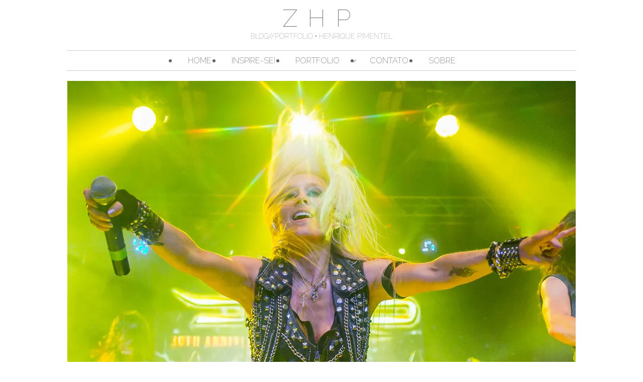

--- FILE ---
content_type: text/html; charset=UTF-8
request_url: https://www.zhp.com.br/portfolio/doro-pesch/
body_size: 17430
content:
<!doctype html>
<html dir="ltr"  xmlns:fb="https://www.facebook.com/2008/fbml"  xmlns:og="http://ogp.me/ns#" lang="pt-BR">
<head>
	<meta charset="UTF-8">
	<meta name="viewport" content="width=device-width, initial-scale=1">
	<link rel="profile" href="https://gmpg.org/xfn/11">
    <link href="https://cdn.skypack.dev/sanitize.css" rel="stylesheet" />
    <link rel="preconnect" href="https://fonts.googleapis.com">
    <link rel="preconnect" href="https://fonts.gstatic.com" crossorigin>
    <link href="https://fonts.googleapis.com/css2?family=Noto+Sans:ital,wght@0,400;0,700;1,400;1,700&family=Raleway:wght@100;200;900&display=swap" rel="stylesheet">
    <link rel="stylesheet" href="https://cdnjs.cloudflare.com/ajax/libs/font-awesome/4.7.0/css/font-awesome.min.css" integrity="sha512-SfTiTlX6kk+qitfevl/7LibUOeJWlt9rbyDn92a1DqWOw9vWG2MFoays0sgObmWazO5BQPiFucnnEAjpAB+/Sw==" crossorigin="anonymous" referrerpolicy="no-referrer" />
	<title>Doro Pesch | ZHP</title>
	<style>img:is([sizes="auto" i], [sizes^="auto," i]) { contain-intrinsic-size: 3000px 1500px }</style>
	
		<!-- All in One SEO 4.8.6 - aioseo.com -->
	<meta name="description" content="Apresentação da Rainha do Metal: Doro Pesch em São Paulo Cobertura para o Portal do Inferno Veja galeria de fotos aqui: Doro Pesch – São Paulo – 08/03/2014" />
	<meta name="robots" content="max-image-preview:large" />
	<meta name="author" content="Henrique Pimentel"/>
	<meta name="msvalidate.01" content="C95E2BEEBF6494913F2EC212A653894D" />
	<meta name="p:domain_verify" content="28f89cd6d07dfb61a038fa8db27f01bb" />
	<meta name="keywords" content="fotografia,música,show,portfolio,shows/eventos" />
	<link rel="canonical" href="https://www.zhp.com.br/portfolio/doro-pesch/" />
	<meta name="generator" content="All in One SEO (AIOSEO) 4.8.6" />
		<script type="application/ld+json" class="aioseo-schema">
			{"@context":"https:\/\/schema.org","@graph":[{"@type":"Article","@id":"https:\/\/www.zhp.com.br\/portfolio\/doro-pesch\/#article","name":"Doro Pesch | ZHP","headline":"Doro Pesch","author":{"@id":"https:\/\/www.zhp.com.br\/author\/zap-br\/#author"},"publisher":{"@id":"https:\/\/www.zhp.com.br\/#person"},"image":{"@type":"ImageObject","url":"https:\/\/i0.wp.com\/www.zhp.com.br\/wp-content\/uploads\/ngg_featured\/Doro_7425.jpg?fit=1200%2C800&ssl=1","width":1200,"height":800},"datePublished":"2014-03-08T10:11:39+01:00","dateModified":"2021-07-13T14:57:42+02:00","inLanguage":"pt-BR","mainEntityOfPage":{"@id":"https:\/\/www.zhp.com.br\/portfolio\/doro-pesch\/#webpage"},"isPartOf":{"@id":"https:\/\/www.zhp.com.br\/portfolio\/doro-pesch\/#webpage"},"articleSection":"Fotografia, Portfolio, Shows\/Eventos, fotografia, M\u00fasica, Show"},{"@type":"BreadcrumbList","@id":"https:\/\/www.zhp.com.br\/portfolio\/doro-pesch\/#breadcrumblist","itemListElement":[{"@type":"ListItem","@id":"https:\/\/www.zhp.com.br#listItem","position":1,"name":"In\u00edcio","item":"https:\/\/www.zhp.com.br","nextItem":{"@type":"ListItem","@id":"https:\/\/www.zhp.com.br\/category\/portfolio\/#listItem","name":"Portfolio"}},{"@type":"ListItem","@id":"https:\/\/www.zhp.com.br\/category\/portfolio\/#listItem","position":2,"name":"Portfolio","item":"https:\/\/www.zhp.com.br\/category\/portfolio\/","nextItem":{"@type":"ListItem","@id":"https:\/\/www.zhp.com.br\/category\/portfolio\/fotografia\/#listItem","name":"Fotografia"},"previousItem":{"@type":"ListItem","@id":"https:\/\/www.zhp.com.br#listItem","name":"In\u00edcio"}},{"@type":"ListItem","@id":"https:\/\/www.zhp.com.br\/category\/portfolio\/fotografia\/#listItem","position":3,"name":"Fotografia","item":"https:\/\/www.zhp.com.br\/category\/portfolio\/fotografia\/","nextItem":{"@type":"ListItem","@id":"https:\/\/www.zhp.com.br\/category\/portfolio\/fotografia\/shows-eventos\/#listItem","name":"Shows\/Eventos"},"previousItem":{"@type":"ListItem","@id":"https:\/\/www.zhp.com.br\/category\/portfolio\/#listItem","name":"Portfolio"}},{"@type":"ListItem","@id":"https:\/\/www.zhp.com.br\/category\/portfolio\/fotografia\/shows-eventos\/#listItem","position":4,"name":"Shows\/Eventos","item":"https:\/\/www.zhp.com.br\/category\/portfolio\/fotografia\/shows-eventos\/","nextItem":{"@type":"ListItem","@id":"https:\/\/www.zhp.com.br\/portfolio\/doro-pesch\/#listItem","name":"Doro Pesch"},"previousItem":{"@type":"ListItem","@id":"https:\/\/www.zhp.com.br\/category\/portfolio\/fotografia\/#listItem","name":"Fotografia"}},{"@type":"ListItem","@id":"https:\/\/www.zhp.com.br\/portfolio\/doro-pesch\/#listItem","position":5,"name":"Doro Pesch","previousItem":{"@type":"ListItem","@id":"https:\/\/www.zhp.com.br\/category\/portfolio\/fotografia\/shows-eventos\/#listItem","name":"Shows\/Eventos"}}]},{"@type":"Person","@id":"https:\/\/www.zhp.com.br\/#person","name":"Henrique Pimentel","image":{"@type":"ImageObject","@id":"https:\/\/www.zhp.com.br\/portfolio\/doro-pesch\/#personImage","url":"https:\/\/secure.gravatar.com\/avatar\/bc68b960834bb911b3bbea6364bc4deec9af2fd0f3a7141725c8b5b6d0ea3d88?s=96&d=mm&r=g","width":96,"height":96,"caption":"Henrique Pimentel"}},{"@type":"Person","@id":"https:\/\/www.zhp.com.br\/author\/zap-br\/#author","url":"https:\/\/www.zhp.com.br\/author\/zap-br\/","name":"Henrique Pimentel","image":{"@type":"ImageObject","@id":"https:\/\/www.zhp.com.br\/portfolio\/doro-pesch\/#authorImage","url":"https:\/\/secure.gravatar.com\/avatar\/bc68b960834bb911b3bbea6364bc4deec9af2fd0f3a7141725c8b5b6d0ea3d88?s=96&d=mm&r=g","width":96,"height":96,"caption":"Henrique Pimentel"}},{"@type":"WebPage","@id":"https:\/\/www.zhp.com.br\/portfolio\/doro-pesch\/#webpage","url":"https:\/\/www.zhp.com.br\/portfolio\/doro-pesch\/","name":"Doro Pesch | ZHP","description":"Apresenta\u00e7\u00e3o da Rainha do Metal: Doro Pesch em S\u00e3o Paulo Cobertura para o Portal do Inferno Veja galeria de fotos aqui: Doro Pesch \u2013 S\u00e3o Paulo \u2013 08\/03\/2014","inLanguage":"pt-BR","isPartOf":{"@id":"https:\/\/www.zhp.com.br\/#website"},"breadcrumb":{"@id":"https:\/\/www.zhp.com.br\/portfolio\/doro-pesch\/#breadcrumblist"},"author":{"@id":"https:\/\/www.zhp.com.br\/author\/zap-br\/#author"},"creator":{"@id":"https:\/\/www.zhp.com.br\/author\/zap-br\/#author"},"image":{"@type":"ImageObject","url":"https:\/\/i0.wp.com\/www.zhp.com.br\/wp-content\/uploads\/ngg_featured\/Doro_7425.jpg?fit=1200%2C800&ssl=1","@id":"https:\/\/www.zhp.com.br\/portfolio\/doro-pesch\/#mainImage","width":1200,"height":800},"primaryImageOfPage":{"@id":"https:\/\/www.zhp.com.br\/portfolio\/doro-pesch\/#mainImage"},"datePublished":"2014-03-08T10:11:39+01:00","dateModified":"2021-07-13T14:57:42+02:00"},{"@type":"WebSite","@id":"https:\/\/www.zhp.com.br\/#website","url":"https:\/\/www.zhp.com.br\/","name":"ZHP","description":"blog\/\/portfolio \u2022 Henrique Pimentel","inLanguage":"pt-BR","publisher":{"@id":"https:\/\/www.zhp.com.br\/#person"}}]}
		</script>
		<!-- All in One SEO -->

<link rel='dns-prefetch' href='//secure.gravatar.com' />
<link rel='dns-prefetch' href='//stats.wp.com' />
<link rel='dns-prefetch' href='//v0.wordpress.com' />
<link rel='preconnect' href='//i0.wp.com' />
<link rel='preconnect' href='//c0.wp.com' />
<link rel="alternate" type="application/rss+xml" title="Feed para ZHP &raquo;" href="https://www.zhp.com.br/feed/" />
<link rel="alternate" type="application/rss+xml" title="Feed de comentários para ZHP &raquo;" href="https://www.zhp.com.br/comments/feed/" />
<script id="wpp-js" src="https://www.zhp.com.br/wp-content/plugins/wordpress-popular-posts/assets/js/wpp.min.js?ver=7.3.3" data-sampling="0" data-sampling-rate="100" data-api-url="https://www.zhp.com.br/wp-json/wordpress-popular-posts" data-post-id="1088" data-token="8ec738942d" data-lang="0" data-debug="0"></script>
<link rel="alternate" type="application/rss+xml" title="Feed de comentários para ZHP &raquo; Doro Pesch" href="https://www.zhp.com.br/portfolio/doro-pesch/feed/" />
<script>
window._wpemojiSettings = {"baseUrl":"https:\/\/s.w.org\/images\/core\/emoji\/16.0.1\/72x72\/","ext":".png","svgUrl":"https:\/\/s.w.org\/images\/core\/emoji\/16.0.1\/svg\/","svgExt":".svg","source":{"concatemoji":"https:\/\/www.zhp.com.br\/wp-includes\/js\/wp-emoji-release.min.js?ver=6.8.3"}};
/*! This file is auto-generated */
!function(s,n){var o,i,e;function c(e){try{var t={supportTests:e,timestamp:(new Date).valueOf()};sessionStorage.setItem(o,JSON.stringify(t))}catch(e){}}function p(e,t,n){e.clearRect(0,0,e.canvas.width,e.canvas.height),e.fillText(t,0,0);var t=new Uint32Array(e.getImageData(0,0,e.canvas.width,e.canvas.height).data),a=(e.clearRect(0,0,e.canvas.width,e.canvas.height),e.fillText(n,0,0),new Uint32Array(e.getImageData(0,0,e.canvas.width,e.canvas.height).data));return t.every(function(e,t){return e===a[t]})}function u(e,t){e.clearRect(0,0,e.canvas.width,e.canvas.height),e.fillText(t,0,0);for(var n=e.getImageData(16,16,1,1),a=0;a<n.data.length;a++)if(0!==n.data[a])return!1;return!0}function f(e,t,n,a){switch(t){case"flag":return n(e,"\ud83c\udff3\ufe0f\u200d\u26a7\ufe0f","\ud83c\udff3\ufe0f\u200b\u26a7\ufe0f")?!1:!n(e,"\ud83c\udde8\ud83c\uddf6","\ud83c\udde8\u200b\ud83c\uddf6")&&!n(e,"\ud83c\udff4\udb40\udc67\udb40\udc62\udb40\udc65\udb40\udc6e\udb40\udc67\udb40\udc7f","\ud83c\udff4\u200b\udb40\udc67\u200b\udb40\udc62\u200b\udb40\udc65\u200b\udb40\udc6e\u200b\udb40\udc67\u200b\udb40\udc7f");case"emoji":return!a(e,"\ud83e\udedf")}return!1}function g(e,t,n,a){var r="undefined"!=typeof WorkerGlobalScope&&self instanceof WorkerGlobalScope?new OffscreenCanvas(300,150):s.createElement("canvas"),o=r.getContext("2d",{willReadFrequently:!0}),i=(o.textBaseline="top",o.font="600 32px Arial",{});return e.forEach(function(e){i[e]=t(o,e,n,a)}),i}function t(e){var t=s.createElement("script");t.src=e,t.defer=!0,s.head.appendChild(t)}"undefined"!=typeof Promise&&(o="wpEmojiSettingsSupports",i=["flag","emoji"],n.supports={everything:!0,everythingExceptFlag:!0},e=new Promise(function(e){s.addEventListener("DOMContentLoaded",e,{once:!0})}),new Promise(function(t){var n=function(){try{var e=JSON.parse(sessionStorage.getItem(o));if("object"==typeof e&&"number"==typeof e.timestamp&&(new Date).valueOf()<e.timestamp+604800&&"object"==typeof e.supportTests)return e.supportTests}catch(e){}return null}();if(!n){if("undefined"!=typeof Worker&&"undefined"!=typeof OffscreenCanvas&&"undefined"!=typeof URL&&URL.createObjectURL&&"undefined"!=typeof Blob)try{var e="postMessage("+g.toString()+"("+[JSON.stringify(i),f.toString(),p.toString(),u.toString()].join(",")+"));",a=new Blob([e],{type:"text/javascript"}),r=new Worker(URL.createObjectURL(a),{name:"wpTestEmojiSupports"});return void(r.onmessage=function(e){c(n=e.data),r.terminate(),t(n)})}catch(e){}c(n=g(i,f,p,u))}t(n)}).then(function(e){for(var t in e)n.supports[t]=e[t],n.supports.everything=n.supports.everything&&n.supports[t],"flag"!==t&&(n.supports.everythingExceptFlag=n.supports.everythingExceptFlag&&n.supports[t]);n.supports.everythingExceptFlag=n.supports.everythingExceptFlag&&!n.supports.flag,n.DOMReady=!1,n.readyCallback=function(){n.DOMReady=!0}}).then(function(){return e}).then(function(){var e;n.supports.everything||(n.readyCallback(),(e=n.source||{}).concatemoji?t(e.concatemoji):e.wpemoji&&e.twemoji&&(t(e.twemoji),t(e.wpemoji)))}))}((window,document),window._wpemojiSettings);
</script>

<link rel='stylesheet' id='jetpack_related-posts-css' href='https://c0.wp.com/p/jetpack/14.9.1/modules/related-posts/related-posts.css' media='all' />
<style id='wp-emoji-styles-inline-css'>

	img.wp-smiley, img.emoji {
		display: inline !important;
		border: none !important;
		box-shadow: none !important;
		height: 1em !important;
		width: 1em !important;
		margin: 0 0.07em !important;
		vertical-align: -0.1em !important;
		background: none !important;
		padding: 0 !important;
	}
</style>
<link rel='stylesheet' id='wp-block-library-css' href='https://c0.wp.com/c/6.8.3/wp-includes/css/dist/block-library/style.min.css' media='all' />
<style id='classic-theme-styles-inline-css'>
/*! This file is auto-generated */
.wp-block-button__link{color:#fff;background-color:#32373c;border-radius:9999px;box-shadow:none;text-decoration:none;padding:calc(.667em + 2px) calc(1.333em + 2px);font-size:1.125em}.wp-block-file__button{background:#32373c;color:#fff;text-decoration:none}
</style>
<link rel='stylesheet' id='mediaelement-css' href='https://c0.wp.com/c/6.8.3/wp-includes/js/mediaelement/mediaelementplayer-legacy.min.css' media='all' />
<link rel='stylesheet' id='wp-mediaelement-css' href='https://c0.wp.com/c/6.8.3/wp-includes/js/mediaelement/wp-mediaelement.min.css' media='all' />
<style id='jetpack-sharing-buttons-style-inline-css'>
.jetpack-sharing-buttons__services-list{display:flex;flex-direction:row;flex-wrap:wrap;gap:0;list-style-type:none;margin:5px;padding:0}.jetpack-sharing-buttons__services-list.has-small-icon-size{font-size:12px}.jetpack-sharing-buttons__services-list.has-normal-icon-size{font-size:16px}.jetpack-sharing-buttons__services-list.has-large-icon-size{font-size:24px}.jetpack-sharing-buttons__services-list.has-huge-icon-size{font-size:36px}@media print{.jetpack-sharing-buttons__services-list{display:none!important}}.editor-styles-wrapper .wp-block-jetpack-sharing-buttons{gap:0;padding-inline-start:0}ul.jetpack-sharing-buttons__services-list.has-background{padding:1.25em 2.375em}
</style>
<style id='global-styles-inline-css'>
:root{--wp--preset--aspect-ratio--square: 1;--wp--preset--aspect-ratio--4-3: 4/3;--wp--preset--aspect-ratio--3-4: 3/4;--wp--preset--aspect-ratio--3-2: 3/2;--wp--preset--aspect-ratio--2-3: 2/3;--wp--preset--aspect-ratio--16-9: 16/9;--wp--preset--aspect-ratio--9-16: 9/16;--wp--preset--color--black: #000000;--wp--preset--color--cyan-bluish-gray: #abb8c3;--wp--preset--color--white: #ffffff;--wp--preset--color--pale-pink: #f78da7;--wp--preset--color--vivid-red: #cf2e2e;--wp--preset--color--luminous-vivid-orange: #ff6900;--wp--preset--color--luminous-vivid-amber: #fcb900;--wp--preset--color--light-green-cyan: #7bdcb5;--wp--preset--color--vivid-green-cyan: #00d084;--wp--preset--color--pale-cyan-blue: #8ed1fc;--wp--preset--color--vivid-cyan-blue: #0693e3;--wp--preset--color--vivid-purple: #9b51e0;--wp--preset--gradient--vivid-cyan-blue-to-vivid-purple: linear-gradient(135deg,rgba(6,147,227,1) 0%,rgb(155,81,224) 100%);--wp--preset--gradient--light-green-cyan-to-vivid-green-cyan: linear-gradient(135deg,rgb(122,220,180) 0%,rgb(0,208,130) 100%);--wp--preset--gradient--luminous-vivid-amber-to-luminous-vivid-orange: linear-gradient(135deg,rgba(252,185,0,1) 0%,rgba(255,105,0,1) 100%);--wp--preset--gradient--luminous-vivid-orange-to-vivid-red: linear-gradient(135deg,rgba(255,105,0,1) 0%,rgb(207,46,46) 100%);--wp--preset--gradient--very-light-gray-to-cyan-bluish-gray: linear-gradient(135deg,rgb(238,238,238) 0%,rgb(169,184,195) 100%);--wp--preset--gradient--cool-to-warm-spectrum: linear-gradient(135deg,rgb(74,234,220) 0%,rgb(151,120,209) 20%,rgb(207,42,186) 40%,rgb(238,44,130) 60%,rgb(251,105,98) 80%,rgb(254,248,76) 100%);--wp--preset--gradient--blush-light-purple: linear-gradient(135deg,rgb(255,206,236) 0%,rgb(152,150,240) 100%);--wp--preset--gradient--blush-bordeaux: linear-gradient(135deg,rgb(254,205,165) 0%,rgb(254,45,45) 50%,rgb(107,0,62) 100%);--wp--preset--gradient--luminous-dusk: linear-gradient(135deg,rgb(255,203,112) 0%,rgb(199,81,192) 50%,rgb(65,88,208) 100%);--wp--preset--gradient--pale-ocean: linear-gradient(135deg,rgb(255,245,203) 0%,rgb(182,227,212) 50%,rgb(51,167,181) 100%);--wp--preset--gradient--electric-grass: linear-gradient(135deg,rgb(202,248,128) 0%,rgb(113,206,126) 100%);--wp--preset--gradient--midnight: linear-gradient(135deg,rgb(2,3,129) 0%,rgb(40,116,252) 100%);--wp--preset--font-size--small: 13px;--wp--preset--font-size--medium: 20px;--wp--preset--font-size--large: 36px;--wp--preset--font-size--x-large: 42px;--wp--preset--spacing--20: 0.44rem;--wp--preset--spacing--30: 0.67rem;--wp--preset--spacing--40: 1rem;--wp--preset--spacing--50: 1.5rem;--wp--preset--spacing--60: 2.25rem;--wp--preset--spacing--70: 3.38rem;--wp--preset--spacing--80: 5.06rem;--wp--preset--shadow--natural: 6px 6px 9px rgba(0, 0, 0, 0.2);--wp--preset--shadow--deep: 12px 12px 50px rgba(0, 0, 0, 0.4);--wp--preset--shadow--sharp: 6px 6px 0px rgba(0, 0, 0, 0.2);--wp--preset--shadow--outlined: 6px 6px 0px -3px rgba(255, 255, 255, 1), 6px 6px rgba(0, 0, 0, 1);--wp--preset--shadow--crisp: 6px 6px 0px rgba(0, 0, 0, 1);}:where(.is-layout-flex){gap: 0.5em;}:where(.is-layout-grid){gap: 0.5em;}body .is-layout-flex{display: flex;}.is-layout-flex{flex-wrap: wrap;align-items: center;}.is-layout-flex > :is(*, div){margin: 0;}body .is-layout-grid{display: grid;}.is-layout-grid > :is(*, div){margin: 0;}:where(.wp-block-columns.is-layout-flex){gap: 2em;}:where(.wp-block-columns.is-layout-grid){gap: 2em;}:where(.wp-block-post-template.is-layout-flex){gap: 1.25em;}:where(.wp-block-post-template.is-layout-grid){gap: 1.25em;}.has-black-color{color: var(--wp--preset--color--black) !important;}.has-cyan-bluish-gray-color{color: var(--wp--preset--color--cyan-bluish-gray) !important;}.has-white-color{color: var(--wp--preset--color--white) !important;}.has-pale-pink-color{color: var(--wp--preset--color--pale-pink) !important;}.has-vivid-red-color{color: var(--wp--preset--color--vivid-red) !important;}.has-luminous-vivid-orange-color{color: var(--wp--preset--color--luminous-vivid-orange) !important;}.has-luminous-vivid-amber-color{color: var(--wp--preset--color--luminous-vivid-amber) !important;}.has-light-green-cyan-color{color: var(--wp--preset--color--light-green-cyan) !important;}.has-vivid-green-cyan-color{color: var(--wp--preset--color--vivid-green-cyan) !important;}.has-pale-cyan-blue-color{color: var(--wp--preset--color--pale-cyan-blue) !important;}.has-vivid-cyan-blue-color{color: var(--wp--preset--color--vivid-cyan-blue) !important;}.has-vivid-purple-color{color: var(--wp--preset--color--vivid-purple) !important;}.has-black-background-color{background-color: var(--wp--preset--color--black) !important;}.has-cyan-bluish-gray-background-color{background-color: var(--wp--preset--color--cyan-bluish-gray) !important;}.has-white-background-color{background-color: var(--wp--preset--color--white) !important;}.has-pale-pink-background-color{background-color: var(--wp--preset--color--pale-pink) !important;}.has-vivid-red-background-color{background-color: var(--wp--preset--color--vivid-red) !important;}.has-luminous-vivid-orange-background-color{background-color: var(--wp--preset--color--luminous-vivid-orange) !important;}.has-luminous-vivid-amber-background-color{background-color: var(--wp--preset--color--luminous-vivid-amber) !important;}.has-light-green-cyan-background-color{background-color: var(--wp--preset--color--light-green-cyan) !important;}.has-vivid-green-cyan-background-color{background-color: var(--wp--preset--color--vivid-green-cyan) !important;}.has-pale-cyan-blue-background-color{background-color: var(--wp--preset--color--pale-cyan-blue) !important;}.has-vivid-cyan-blue-background-color{background-color: var(--wp--preset--color--vivid-cyan-blue) !important;}.has-vivid-purple-background-color{background-color: var(--wp--preset--color--vivid-purple) !important;}.has-black-border-color{border-color: var(--wp--preset--color--black) !important;}.has-cyan-bluish-gray-border-color{border-color: var(--wp--preset--color--cyan-bluish-gray) !important;}.has-white-border-color{border-color: var(--wp--preset--color--white) !important;}.has-pale-pink-border-color{border-color: var(--wp--preset--color--pale-pink) !important;}.has-vivid-red-border-color{border-color: var(--wp--preset--color--vivid-red) !important;}.has-luminous-vivid-orange-border-color{border-color: var(--wp--preset--color--luminous-vivid-orange) !important;}.has-luminous-vivid-amber-border-color{border-color: var(--wp--preset--color--luminous-vivid-amber) !important;}.has-light-green-cyan-border-color{border-color: var(--wp--preset--color--light-green-cyan) !important;}.has-vivid-green-cyan-border-color{border-color: var(--wp--preset--color--vivid-green-cyan) !important;}.has-pale-cyan-blue-border-color{border-color: var(--wp--preset--color--pale-cyan-blue) !important;}.has-vivid-cyan-blue-border-color{border-color: var(--wp--preset--color--vivid-cyan-blue) !important;}.has-vivid-purple-border-color{border-color: var(--wp--preset--color--vivid-purple) !important;}.has-vivid-cyan-blue-to-vivid-purple-gradient-background{background: var(--wp--preset--gradient--vivid-cyan-blue-to-vivid-purple) !important;}.has-light-green-cyan-to-vivid-green-cyan-gradient-background{background: var(--wp--preset--gradient--light-green-cyan-to-vivid-green-cyan) !important;}.has-luminous-vivid-amber-to-luminous-vivid-orange-gradient-background{background: var(--wp--preset--gradient--luminous-vivid-amber-to-luminous-vivid-orange) !important;}.has-luminous-vivid-orange-to-vivid-red-gradient-background{background: var(--wp--preset--gradient--luminous-vivid-orange-to-vivid-red) !important;}.has-very-light-gray-to-cyan-bluish-gray-gradient-background{background: var(--wp--preset--gradient--very-light-gray-to-cyan-bluish-gray) !important;}.has-cool-to-warm-spectrum-gradient-background{background: var(--wp--preset--gradient--cool-to-warm-spectrum) !important;}.has-blush-light-purple-gradient-background{background: var(--wp--preset--gradient--blush-light-purple) !important;}.has-blush-bordeaux-gradient-background{background: var(--wp--preset--gradient--blush-bordeaux) !important;}.has-luminous-dusk-gradient-background{background: var(--wp--preset--gradient--luminous-dusk) !important;}.has-pale-ocean-gradient-background{background: var(--wp--preset--gradient--pale-ocean) !important;}.has-electric-grass-gradient-background{background: var(--wp--preset--gradient--electric-grass) !important;}.has-midnight-gradient-background{background: var(--wp--preset--gradient--midnight) !important;}.has-small-font-size{font-size: var(--wp--preset--font-size--small) !important;}.has-medium-font-size{font-size: var(--wp--preset--font-size--medium) !important;}.has-large-font-size{font-size: var(--wp--preset--font-size--large) !important;}.has-x-large-font-size{font-size: var(--wp--preset--font-size--x-large) !important;}
:where(.wp-block-post-template.is-layout-flex){gap: 1.25em;}:where(.wp-block-post-template.is-layout-grid){gap: 1.25em;}
:where(.wp-block-columns.is-layout-flex){gap: 2em;}:where(.wp-block-columns.is-layout-grid){gap: 2em;}
:root :where(.wp-block-pullquote){font-size: 1.5em;line-height: 1.6;}
</style>
<link rel='stylesheet' id='contact-form-7-css' href='https://www.zhp.com.br/wp-content/plugins/contact-form-7/includes/css/styles.css?ver=6.1.1' media='all' />
<link rel='stylesheet' id='wpos-slick-style-css' href='https://www.zhp.com.br/wp-content/plugins/wp-responsive-recent-post-slider/assets/css/slick.css?ver=3.6.5' media='all' />
<link rel='stylesheet' id='wppsac-public-style-css' href='https://www.zhp.com.br/wp-content/plugins/wp-responsive-recent-post-slider/assets/css/recent-post-style.css?ver=3.6.5' media='all' />
<link rel='stylesheet' id='wordpress-popular-posts-css-css' href='https://www.zhp.com.br/wp-content/plugins/wordpress-popular-posts/assets/css/wpp.css?ver=7.3.3' media='all' />
<link rel='stylesheet' id='zhp22-style-css' href='https://www.zhp.com.br/wp-content/themes/zhp22/style.css?ver=1.0.223' media='all' />
<link rel='stylesheet' id='yarpp-thumbnails-css' href='https://www.zhp.com.br/wp-content/plugins/yet-another-related-posts-plugin/style/styles_thumbnails.css?ver=5.30.11' media='all' />
<style id='yarpp-thumbnails-inline-css'>
.yarpp-thumbnails-horizontal .yarpp-thumbnail {width: 130px;height: 170px;margin: 5px;margin-left: 0px;}.yarpp-thumbnail > img, .yarpp-thumbnail-default {width: 120px;height: 120px;margin: 5px;}.yarpp-thumbnails-horizontal .yarpp-thumbnail-title {margin: 7px;margin-top: 0px;width: 120px;}.yarpp-thumbnail-default > img {min-height: 120px;min-width: 120px;}
</style>
<link rel='stylesheet' id='sharedaddy-css' href='https://c0.wp.com/p/jetpack/14.9.1/modules/sharedaddy/sharing.css' media='all' />
<link rel='stylesheet' id='social-logos-css' href='https://c0.wp.com/p/jetpack/14.9.1/_inc/social-logos/social-logos.min.css' media='all' />
<link rel='stylesheet' id='nextgen-ztheme-css' href='https://www.zhp.com.br/wp-content/plugins/ngg-ztheme/ztheme.css?ver=6.8.3' media='all' />
<script id="jetpack_related-posts-js-extra">
var related_posts_js_options = {"post_heading":"h4"};
</script>
<script src="https://c0.wp.com/p/jetpack/14.9.1/_inc/build/related-posts/related-posts.min.js" id="jetpack_related-posts-js"></script>
<link rel="https://api.w.org/" href="https://www.zhp.com.br/wp-json/" /><link rel="alternate" title="JSON" type="application/json" href="https://www.zhp.com.br/wp-json/wp/v2/posts/1088" /><link rel="EditURI" type="application/rsd+xml" title="RSD" href="https://www.zhp.com.br/xmlrpc.php?rsd" />
<meta name="generator" content="WordPress 6.8.3" />
<link rel='shortlink' href='https://wp.me/p1q2sw-hy' />
<link rel="alternate" title="oEmbed (JSON)" type="application/json+oembed" href="https://www.zhp.com.br/wp-json/oembed/1.0/embed?url=https%3A%2F%2Fwww.zhp.com.br%2Fportfolio%2Fdoro-pesch%2F" />
<link rel="alternate" title="oEmbed (XML)" type="text/xml+oembed" href="https://www.zhp.com.br/wp-json/oembed/1.0/embed?url=https%3A%2F%2Fwww.zhp.com.br%2Fportfolio%2Fdoro-pesch%2F&#038;format=xml" />
      <!-- Open Graph Meta Tags for Facebook and LinkedIn Sharing !-->
		<meta property="og:title" content="Doro Pesch"/>
		<meta property="og:description" content="Apresentação da Rainha do Metal: Doro Pesch em São Paulo Cobertura para o Portal do Inferno Veja galeria de fotos ..." />
		<meta property="og:url" content="https://www.zhp.com.br/portfolio/doro-pesch/"/>
							<meta property="og:image" content="https://i0.wp.com/www.zhp.com.br/wp-content/uploads/ngg_featured/Doro_7425.jpg?fit=1200%2C800&ssl=1" />
					<meta property="og:type" content="article"
		/>
		<meta property="og:site_name" content="ZHP"/>
		<!-- End Open Graph Meta Tags !-->

    
            <!--/ Facebook Thumb Fixer Open Graph /-->
            <meta property="og:type" content="article" />
            <meta property="og:url" content="https://www.zhp.com.br/portfolio/doro-pesch/" />
            <meta property="og:title" content="Doro Pesch" />
            <meta property="og:description" content="Apresentação da Rainha do Metal: Doro Pesch em São Paulo Cobertura para o Portal do Inferno Veja galeria de fotos ..." />
            <meta property="og:site_name" content="ZHP" />
            <meta property="og:image" content="https://www.zhp.com.br/wp-content/uploads/ngg_featured/Doro_7425.jpg" />

            <meta itemscope itemtype="article" />
            <meta itemprop="description" content="Apresentação da Rainha do Metal: Doro Pesch em São Paulo Cobertura para o Portal do Inferno Veja galeria de fotos ..." />
            <meta itemprop="image" content="https://www.zhp.com.br/wp-content/uploads/ngg_featured/Doro_7425.jpg" />
            
	<meta property="fb:app_id" content="127332584000696" />
	
	<style>img#wpstats{display:none}</style>
		            <style id="wpp-loading-animation-styles">@-webkit-keyframes bgslide{from{background-position-x:0}to{background-position-x:-200%}}@keyframes bgslide{from{background-position-x:0}to{background-position-x:-200%}}.wpp-widget-block-placeholder,.wpp-shortcode-placeholder{margin:0 auto;width:60px;height:3px;background:#dd3737;background:linear-gradient(90deg,#dd3737 0%,#571313 10%,#dd3737 100%);background-size:200% auto;border-radius:3px;-webkit-animation:bgslide 1s infinite linear;animation:bgslide 1s infinite linear}</style>
            <link id='MediaRSS' rel='alternate' type='application/rss+xml' title='NextGEN Gallery RSS Feed' href='https://www.zhp.com.br/wp-content/plugins/nextgen-gallery/src/Legacy/xml/media-rss.php' />
<link rel="pingback" href="https://www.zhp.com.br/xmlrpc.php"><link rel="icon" href="https://i0.wp.com/www.zhp.com.br/wp-content/uploads/2025/07/zhpiconew.png?fit=32%2C32&#038;ssl=1" sizes="32x32" />
<link rel="icon" href="https://i0.wp.com/www.zhp.com.br/wp-content/uploads/2025/07/zhpiconew.png?fit=192%2C192&#038;ssl=1" sizes="192x192" />
<link rel="apple-touch-icon" href="https://i0.wp.com/www.zhp.com.br/wp-content/uploads/2025/07/zhpiconew.png?fit=180%2C180&#038;ssl=1" />
<meta name="msapplication-TileImage" content="https://i0.wp.com/www.zhp.com.br/wp-content/uploads/2025/07/zhpiconew.png?fit=270%2C270&#038;ssl=1" />
		<style id="wp-custom-css">
			.wp-element-caption {
	font-size: 0.7em;
  text-align: center;
}


.wp-block-social-links {
	color: #fff;
	font-size: 24px;
  color: #fff;
  width: 50%;
  margin: 10px auto;
  justify-content: space-evenly;
}

.wp-block-social-links *{
	color: #fff;
}



		</style>
		</head>

<body class="wp-singular post-template-default single single-post postid-1088 single-format-standard wp-theme-zhp22">
<div id="page" class="site">
	<a class="skip-link screen-reader-text" href="#primary">Skip to content</a>

	<header id="masthead" class="site-header">
		<div class="site-branding">
								<h1 class="site-title"><a href="https://www.zhp.com.br/" rel="home">ZHP</a></h1>
								<h2 class="site-description">blog//portfolio • Henrique Pimentel</h2>
						</div><!-- .site-branding -->

		<nav id="site-navigation" class="main-navigation">
			<div class="menu-main-container"><ul id="primary-menu" class="menu"><li id="menu-item-126" class="menu-item menu-item-type-custom menu-item-object-custom menu-item-126"><a href="/">HOME</a></li>
<li id="menu-item-1249" class="menu-item menu-item-type-taxonomy menu-item-object-category menu-item-1249"><a href="https://www.zhp.com.br/category/inspire-se/">INSPIRE-SE!</a></li>
<li id="menu-item-128" class="sbmnu menu-item menu-item-type-custom menu-item-object-custom menu-item-has-children menu-item-128"><a href="#">PORTFOLIO</a>
<ul class="sub-menu">
	<li id="menu-item-129" class="menu-item menu-item-type-taxonomy menu-item-object-category current-post-ancestor current-menu-parent current-post-parent menu-item-has-children menu-item-129"><a href="https://www.zhp.com.br/category/portfolio/fotografia/">Fotografia</a>
	<ul class="sub-menu">
		<li id="menu-item-53027" class="menu-item menu-item-type-taxonomy menu-item-object-category menu-item-53027"><a href="https://www.zhp.com.br/category/portfolio/fotografia/retrato-book/">Retrato/Book</a></li>
		<li id="menu-item-53028" class="menu-item menu-item-type-taxonomy menu-item-object-category current-post-ancestor current-menu-parent current-post-parent menu-item-53028"><a href="https://www.zhp.com.br/category/portfolio/fotografia/shows-eventos/">Shows/Eventos</a></li>
		<li id="menu-item-53024" class="menu-item menu-item-type-taxonomy menu-item-object-category menu-item-53024"><a href="https://www.zhp.com.br/category/portfolio/fotografia/arquitetura-paisagem/">Arquitetura/Paisagem</a></li>
		<li id="menu-item-53026" class="menu-item menu-item-type-taxonomy menu-item-object-category menu-item-53026"><a href="https://www.zhp.com.br/category/portfolio/fotografia/produtos-still/">Produtos/Still</a></li>
		<li id="menu-item-53025" class="menu-item menu-item-type-taxonomy menu-item-object-category menu-item-53025"><a href="https://www.zhp.com.br/category/portfolio/fotografia/experimentos-misc/">Experimentos/Misc</a></li>
	</ul>
</li>
	<li id="menu-item-132" class="menu-item menu-item-type-taxonomy menu-item-object-category menu-item-132"><a href="https://www.zhp.com.br/category/portfolio/web/">Web</a></li>
	<li id="menu-item-130" class="menu-item menu-item-type-taxonomy menu-item-object-category menu-item-130"><a href="https://www.zhp.com.br/category/portfolio/logo/">Logo</a></li>
	<li id="menu-item-131" class="menu-item menu-item-type-taxonomy menu-item-object-category menu-item-131"><a href="https://www.zhp.com.br/category/portfolio/print/">Print</a></li>
	<li id="menu-item-174" class="menu-item menu-item-type-taxonomy menu-item-object-category menu-item-174"><a href="https://www.zhp.com.br/category/portfolio/outros/">Outros</a></li>
</ul>
</li>
<li id="menu-item-135" class="menu-item menu-item-type-post_type menu-item-object-page menu-item-135"><a href="https://www.zhp.com.br/contato/">CONTATO</a></li>
<li id="menu-item-127" class="menu-item menu-item-type-post_type menu-item-object-page menu-item-127"><a href="https://www.zhp.com.br/about/">SOBRE</a></li>
</ul></div>		</nav><!-- #site-navigation -->
	</header><!-- #masthead -->

	<main id="primary" class="site-main">

		
<article id="post-1088" class="post-1088 post type-post status-publish format-standard has-post-thumbnail hentry category-fotografia category-portfolio category-shows-eventos tag-fotografia-2 tag-musica tag-show">
	
			<div class="post-thumbnail">
				<img width="1200" height="800" src="https://www.zhp.com.br/wp-content/uploads/ngg_featured/Doro_7425.jpg" class="attachment-post-thumbnail size-post-thumbnail wp-post-image" alt="" decoding="async" fetchpriority="high" srcset="https://i0.wp.com/www.zhp.com.br/wp-content/uploads/ngg_featured/Doro_7425.jpg?w=1200&amp;ssl=1 1200w, https://i0.wp.com/www.zhp.com.br/wp-content/uploads/ngg_featured/Doro_7425.jpg?resize=227%2C151&amp;ssl=1 227w, https://i0.wp.com/www.zhp.com.br/wp-content/uploads/ngg_featured/Doro_7425.jpg?resize=298%2C199&amp;ssl=1 298w, https://i0.wp.com/www.zhp.com.br/wp-content/uploads/ngg_featured/Doro_7425.jpg?resize=598%2C399&amp;ssl=1 598w, https://i0.wp.com/www.zhp.com.br/wp-content/uploads/ngg_featured/Doro_7425.jpg?resize=980%2C653&amp;ssl=1 980w, https://i0.wp.com/www.zhp.com.br/wp-content/uploads/ngg_featured/Doro_7425.jpg?resize=300%2C200&amp;ssl=1 300w, https://i0.wp.com/www.zhp.com.br/wp-content/uploads/ngg_featured/Doro_7425.jpg?resize=91%2C61&amp;ssl=1 91w" sizes="(max-width: 1200px) 100vw, 1200px" />			</div><!-- .post-thumbnail -->

			<header class="entry-header">
		<h3 class="entry-title">Doro Pesch</h3>			<div class="entry-meta">
				<span class="posted-on">Posted on <a href="https://www.zhp.com.br/portfolio/doro-pesch/" rel="bookmark"><time class="entry-date published updated" datetime="2014-03-08T10:11:39+01:00">08.03.2014</time></a></span><span class="byline"> by <span class="author vcard"><a class="url fn n" href="https://www.zhp.com.br/author/zap-br/">Henrique Pimentel</a></span></span>			</div><!-- .entry-meta -->
			</header><!-- .entry-header -->

	<div class="entry-content">
		<p>Apresentação da Rainha do Metal: Doro Pesch em São Paulo</p>
<p>Cobertura para o <a href="http://www.portaldoinferno.com.br/" target="_blank" rel="noopener">Portal do Inferno</a></p>
<p>Veja galeria de fotos aqui:</p>
<p><a href="http://www.portaldoinferno.com.br/fotos/doro-pesch-sao-paulo-08032014.html">Doro Pesch – São Paulo – 08/03/2014</a></p>
<!-- index.php -->
<div
	class="ngg-galleryoverview
	 ngg-ajax-pagination-none	"
	id="ngg-gallery-0a4a10fa372009de973dd606fcadf9f0-1">

			<!-- Thumbnails -->
				<div id="ngg-image-0" class="ngg-gallery-thumbnail-box"
											>
						<div class="ngg-gallery-thumbnail">
			<a href="https://www.zhp.com.br/wp-content/gallery/doro-pesch/Doro_7247.jpg"
				title=""
				data-src="https://www.zhp.com.br/wp-content/gallery/doro-pesch/Doro_7247.jpg"
				data-thumbnail="https://www.zhp.com.br/wp-content/gallery/doro-pesch/thumbs/thumbs_Doro_7247.jpg"
				data-image-id="619"
				data-title="Doro_7247"
				data-description=""
				data-image-slug="doro_7247"
				class="ngg-fancybox" rel="0a4a10fa372009de973dd606fcadf9f0">
				<img
					title="Doro_7247"
					alt="Doro_7247"
					src="https://www.zhp.com.br/wp-content/gallery/doro-pesch/cache/Doro_7247.jpg-nggid03619-ngg0dyn-200x200x100-00f0w010c010r110f110r010t010.jpg"
					width="200"
					height="133"
					style="max-width:100%;"
				/>
			</a>
		</div>
							</div>
			
		
				<div id="ngg-image-1" class="ngg-gallery-thumbnail-box"
											>
						<div class="ngg-gallery-thumbnail">
			<a href="https://www.zhp.com.br/wp-content/gallery/doro-pesch/Doro_7249.jpg"
				title=""
				data-src="https://www.zhp.com.br/wp-content/gallery/doro-pesch/Doro_7249.jpg"
				data-thumbnail="https://www.zhp.com.br/wp-content/gallery/doro-pesch/thumbs/thumbs_Doro_7249.jpg"
				data-image-id="620"
				data-title="Doro_7249"
				data-description=""
				data-image-slug="doro_7249"
				class="ngg-fancybox" rel="0a4a10fa372009de973dd606fcadf9f0">
				<img
					title="Doro_7249"
					alt="Doro_7249"
					src="https://www.zhp.com.br/wp-content/gallery/doro-pesch/cache/Doro_7249.jpg-nggid03620-ngg0dyn-200x200x100-00f0w010c010r110f110r010t010.jpg"
					width="200"
					height="133"
					style="max-width:100%;"
				/>
			</a>
		</div>
							</div>
			
		
				<div id="ngg-image-2" class="ngg-gallery-thumbnail-box"
											>
						<div class="ngg-gallery-thumbnail">
			<a href="https://www.zhp.com.br/wp-content/gallery/doro-pesch/Doro_7293.jpg"
				title=""
				data-src="https://www.zhp.com.br/wp-content/gallery/doro-pesch/Doro_7293.jpg"
				data-thumbnail="https://www.zhp.com.br/wp-content/gallery/doro-pesch/thumbs/thumbs_Doro_7293.jpg"
				data-image-id="621"
				data-title="Doro_7293"
				data-description=""
				data-image-slug="doro_7293"
				class="ngg-fancybox" rel="0a4a10fa372009de973dd606fcadf9f0">
				<img
					title="Doro_7293"
					alt="Doro_7293"
					src="https://www.zhp.com.br/wp-content/gallery/doro-pesch/cache/Doro_7293.jpg-nggid03621-ngg0dyn-200x200x100-00f0w010c010r110f110r010t010.jpg"
					width="200"
					height="133"
					style="max-width:100%;"
				/>
			</a>
		</div>
							</div>
			
		
				<div id="ngg-image-3" class="ngg-gallery-thumbnail-box"
											>
						<div class="ngg-gallery-thumbnail">
			<a href="https://www.zhp.com.br/wp-content/gallery/doro-pesch/Doro_7314.jpg"
				title=""
				data-src="https://www.zhp.com.br/wp-content/gallery/doro-pesch/Doro_7314.jpg"
				data-thumbnail="https://www.zhp.com.br/wp-content/gallery/doro-pesch/thumbs/thumbs_Doro_7314.jpg"
				data-image-id="622"
				data-title="Doro_7314"
				data-description=""
				data-image-slug="doro_7314"
				class="ngg-fancybox" rel="0a4a10fa372009de973dd606fcadf9f0">
				<img
					title="Doro_7314"
					alt="Doro_7314"
					src="https://www.zhp.com.br/wp-content/gallery/doro-pesch/cache/Doro_7314.jpg-nggid03622-ngg0dyn-200x200x100-00f0w010c010r110f110r010t010.jpg"
					width="200"
					height="133"
					style="max-width:100%;"
				/>
			</a>
		</div>
							</div>
			
		
				<div id="ngg-image-4" class="ngg-gallery-thumbnail-box"
											>
						<div class="ngg-gallery-thumbnail">
			<a href="https://www.zhp.com.br/wp-content/gallery/doro-pesch/Doro_7317.jpg"
				title=""
				data-src="https://www.zhp.com.br/wp-content/gallery/doro-pesch/Doro_7317.jpg"
				data-thumbnail="https://www.zhp.com.br/wp-content/gallery/doro-pesch/thumbs/thumbs_Doro_7317.jpg"
				data-image-id="623"
				data-title="Doro_7317"
				data-description=""
				data-image-slug="doro_7317"
				class="ngg-fancybox" rel="0a4a10fa372009de973dd606fcadf9f0">
				<img
					title="Doro_7317"
					alt="Doro_7317"
					src="https://www.zhp.com.br/wp-content/gallery/doro-pesch/cache/Doro_7317.jpg-nggid03623-ngg0dyn-200x200x100-00f0w010c010r110f110r010t010.jpg"
					width="200"
					height="133"
					style="max-width:100%;"
				/>
			</a>
		</div>
							</div>
			
		
				<div id="ngg-image-5" class="ngg-gallery-thumbnail-box"
											>
						<div class="ngg-gallery-thumbnail">
			<a href="https://www.zhp.com.br/wp-content/gallery/doro-pesch/Doro_7337.jpg"
				title=""
				data-src="https://www.zhp.com.br/wp-content/gallery/doro-pesch/Doro_7337.jpg"
				data-thumbnail="https://www.zhp.com.br/wp-content/gallery/doro-pesch/thumbs/thumbs_Doro_7337.jpg"
				data-image-id="624"
				data-title="Doro_7337"
				data-description=""
				data-image-slug="doro_7337"
				class="ngg-fancybox" rel="0a4a10fa372009de973dd606fcadf9f0">
				<img
					title="Doro_7337"
					alt="Doro_7337"
					src="https://www.zhp.com.br/wp-content/gallery/doro-pesch/cache/Doro_7337.jpg-nggid03624-ngg0dyn-200x200x100-00f0w010c010r110f110r010t010.jpg"
					width="200"
					height="133"
					style="max-width:100%;"
				/>
			</a>
		</div>
							</div>
			
		
				<div id="ngg-image-6" class="ngg-gallery-thumbnail-box"
											>
						<div class="ngg-gallery-thumbnail">
			<a href="https://www.zhp.com.br/wp-content/gallery/doro-pesch/Doro_7385.jpg"
				title=""
				data-src="https://www.zhp.com.br/wp-content/gallery/doro-pesch/Doro_7385.jpg"
				data-thumbnail="https://www.zhp.com.br/wp-content/gallery/doro-pesch/thumbs/thumbs_Doro_7385.jpg"
				data-image-id="625"
				data-title="Doro_7385"
				data-description=""
				data-image-slug="doro_7385"
				class="ngg-fancybox" rel="0a4a10fa372009de973dd606fcadf9f0">
				<img
					title="Doro_7385"
					alt="Doro_7385"
					src="https://www.zhp.com.br/wp-content/gallery/doro-pesch/cache/Doro_7385.jpg-nggid03625-ngg0dyn-200x200x100-00f0w010c010r110f110r010t010.jpg"
					width="200"
					height="133"
					style="max-width:100%;"
				/>
			</a>
		</div>
							</div>
			
		
				<div id="ngg-image-7" class="ngg-gallery-thumbnail-box"
											>
						<div class="ngg-gallery-thumbnail">
			<a href="https://www.zhp.com.br/wp-content/gallery/doro-pesch/Doro_7398.jpg"
				title=""
				data-src="https://www.zhp.com.br/wp-content/gallery/doro-pesch/Doro_7398.jpg"
				data-thumbnail="https://www.zhp.com.br/wp-content/gallery/doro-pesch/thumbs/thumbs_Doro_7398.jpg"
				data-image-id="626"
				data-title="Doro_7398"
				data-description=""
				data-image-slug="doro_7398"
				class="ngg-fancybox" rel="0a4a10fa372009de973dd606fcadf9f0">
				<img
					title="Doro_7398"
					alt="Doro_7398"
					src="https://www.zhp.com.br/wp-content/gallery/doro-pesch/cache/Doro_7398.jpg-nggid03626-ngg0dyn-200x200x100-00f0w010c010r110f110r010t010.jpg"
					width="200"
					height="133"
					style="max-width:100%;"
				/>
			</a>
		</div>
							</div>
			
		
				<div id="ngg-image-8" class="ngg-gallery-thumbnail-box"
											>
						<div class="ngg-gallery-thumbnail">
			<a href="https://www.zhp.com.br/wp-content/gallery/doro-pesch/Doro_7425.jpg"
				title=""
				data-src="https://www.zhp.com.br/wp-content/gallery/doro-pesch/Doro_7425.jpg"
				data-thumbnail="https://www.zhp.com.br/wp-content/gallery/doro-pesch/thumbs/thumbs_Doro_7425.jpg"
				data-image-id="627"
				data-title="Doro_7425"
				data-description=""
				data-image-slug="doro_7425"
				class="ngg-fancybox" rel="0a4a10fa372009de973dd606fcadf9f0">
				<img
					title="Doro_7425"
					alt="Doro_7425"
					src="https://www.zhp.com.br/wp-content/gallery/doro-pesch/cache/Doro_7425.jpg-nggid03627-ngg0dyn-200x200x100-00f0w010c010r110f110r010t010.jpg"
					width="200"
					height="133"
					style="max-width:100%;"
				/>
			</a>
		</div>
							</div>
			
		
				<div id="ngg-image-9" class="ngg-gallery-thumbnail-box"
											>
						<div class="ngg-gallery-thumbnail">
			<a href="https://www.zhp.com.br/wp-content/gallery/doro-pesch/Doro_7485.jpg"
				title=""
				data-src="https://www.zhp.com.br/wp-content/gallery/doro-pesch/Doro_7485.jpg"
				data-thumbnail="https://www.zhp.com.br/wp-content/gallery/doro-pesch/thumbs/thumbs_Doro_7485.jpg"
				data-image-id="628"
				data-title="Doro_7485"
				data-description=""
				data-image-slug="doro_7485"
				class="ngg-fancybox" rel="0a4a10fa372009de973dd606fcadf9f0">
				<img
					title="Doro_7485"
					alt="Doro_7485"
					src="https://www.zhp.com.br/wp-content/gallery/doro-pesch/cache/Doro_7485.jpg-nggid03628-ngg0dyn-200x200x100-00f0w010c010r110f110r010t010.jpg"
					width="200"
					height="133"
					style="max-width:100%;"
				/>
			</a>
		</div>
							</div>
			
		
				<div id="ngg-image-10" class="ngg-gallery-thumbnail-box"
											>
						<div class="ngg-gallery-thumbnail">
			<a href="https://www.zhp.com.br/wp-content/gallery/doro-pesch/Doro_7543.jpg"
				title=""
				data-src="https://www.zhp.com.br/wp-content/gallery/doro-pesch/Doro_7543.jpg"
				data-thumbnail="https://www.zhp.com.br/wp-content/gallery/doro-pesch/thumbs/thumbs_Doro_7543.jpg"
				data-image-id="629"
				data-title="Doro_7543"
				data-description=""
				data-image-slug="doro_7543"
				class="ngg-fancybox" rel="0a4a10fa372009de973dd606fcadf9f0">
				<img
					title="Doro_7543"
					alt="Doro_7543"
					src="https://www.zhp.com.br/wp-content/gallery/doro-pesch/cache/Doro_7543.jpg-nggid03629-ngg0dyn-200x200x100-00f0w010c010r110f110r010t010.jpg"
					width="200"
					height="133"
					style="max-width:100%;"
				/>
			</a>
		</div>
							</div>
			
		
				<div id="ngg-image-11" class="ngg-gallery-thumbnail-box"
											>
						<div class="ngg-gallery-thumbnail">
			<a href="https://www.zhp.com.br/wp-content/gallery/doro-pesch/Doro_7561.jpg"
				title=""
				data-src="https://www.zhp.com.br/wp-content/gallery/doro-pesch/Doro_7561.jpg"
				data-thumbnail="https://www.zhp.com.br/wp-content/gallery/doro-pesch/thumbs/thumbs_Doro_7561.jpg"
				data-image-id="630"
				data-title="Doro_7561"
				data-description=""
				data-image-slug="doro_7561"
				class="ngg-fancybox" rel="0a4a10fa372009de973dd606fcadf9f0">
				<img
					title="Doro_7561"
					alt="Doro_7561"
					src="https://www.zhp.com.br/wp-content/gallery/doro-pesch/cache/Doro_7561.jpg-nggid03630-ngg0dyn-200x200x100-00f0w010c010r110f110r010t010.jpg"
					width="200"
					height="133"
					style="max-width:100%;"
				/>
			</a>
		</div>
							</div>
			
		
				<div id="ngg-image-12" class="ngg-gallery-thumbnail-box"
											>
						<div class="ngg-gallery-thumbnail">
			<a href="https://www.zhp.com.br/wp-content/gallery/doro-pesch/Doro_7625.jpg"
				title=""
				data-src="https://www.zhp.com.br/wp-content/gallery/doro-pesch/Doro_7625.jpg"
				data-thumbnail="https://www.zhp.com.br/wp-content/gallery/doro-pesch/thumbs/thumbs_Doro_7625.jpg"
				data-image-id="631"
				data-title="Doro_7625"
				data-description=""
				data-image-slug="doro_7625"
				class="ngg-fancybox" rel="0a4a10fa372009de973dd606fcadf9f0">
				<img
					title="Doro_7625"
					alt="Doro_7625"
					src="https://www.zhp.com.br/wp-content/gallery/doro-pesch/cache/Doro_7625.jpg-nggid03631-ngg0dyn-200x200x100-00f0w010c010r110f110r010t010.jpg"
					width="200"
					height="133"
					style="max-width:100%;"
				/>
			</a>
		</div>
							</div>
			
		
				<div id="ngg-image-13" class="ngg-gallery-thumbnail-box"
											>
						<div class="ngg-gallery-thumbnail">
			<a href="https://www.zhp.com.br/wp-content/gallery/doro-pesch/Doro_7639.jpg"
				title=""
				data-src="https://www.zhp.com.br/wp-content/gallery/doro-pesch/Doro_7639.jpg"
				data-thumbnail="https://www.zhp.com.br/wp-content/gallery/doro-pesch/thumbs/thumbs_Doro_7639.jpg"
				data-image-id="632"
				data-title="Doro_7639"
				data-description=""
				data-image-slug="doro_7639"
				class="ngg-fancybox" rel="0a4a10fa372009de973dd606fcadf9f0">
				<img
					title="Doro_7639"
					alt="Doro_7639"
					src="https://www.zhp.com.br/wp-content/gallery/doro-pesch/cache/Doro_7639.jpg-nggid03632-ngg0dyn-200x200x100-00f0w010c010r110f110r010t010.jpg"
					width="200"
					height="133"
					style="max-width:100%;"
				/>
			</a>
		</div>
							</div>
			
		
				<div id="ngg-image-14" class="ngg-gallery-thumbnail-box"
											>
						<div class="ngg-gallery-thumbnail">
			<a href="https://www.zhp.com.br/wp-content/gallery/doro-pesch/Doro_7666.jpg"
				title=""
				data-src="https://www.zhp.com.br/wp-content/gallery/doro-pesch/Doro_7666.jpg"
				data-thumbnail="https://www.zhp.com.br/wp-content/gallery/doro-pesch/thumbs/thumbs_Doro_7666.jpg"
				data-image-id="633"
				data-title="Doro_7666"
				data-description=""
				data-image-slug="doro_7666"
				class="ngg-fancybox" rel="0a4a10fa372009de973dd606fcadf9f0">
				<img
					title="Doro_7666"
					alt="Doro_7666"
					src="https://www.zhp.com.br/wp-content/gallery/doro-pesch/cache/Doro_7666.jpg-nggid03633-ngg0dyn-200x200x100-00f0w010c010r110f110r010t010.jpg"
					width="200"
					height="133"
					style="max-width:100%;"
				/>
			</a>
		</div>
							</div>
			
		
				<div id="ngg-image-15" class="ngg-gallery-thumbnail-box"
											>
						<div class="ngg-gallery-thumbnail">
			<a href="https://www.zhp.com.br/wp-content/gallery/doro-pesch/Doro_7700.jpg"
				title=""
				data-src="https://www.zhp.com.br/wp-content/gallery/doro-pesch/Doro_7700.jpg"
				data-thumbnail="https://www.zhp.com.br/wp-content/gallery/doro-pesch/thumbs/thumbs_Doro_7700.jpg"
				data-image-id="634"
				data-title="Doro_7700"
				data-description=""
				data-image-slug="doro_7700"
				class="ngg-fancybox" rel="0a4a10fa372009de973dd606fcadf9f0">
				<img
					title="Doro_7700"
					alt="Doro_7700"
					src="https://www.zhp.com.br/wp-content/gallery/doro-pesch/cache/Doro_7700.jpg-nggid03634-ngg0dyn-200x200x100-00f0w010c010r110f110r010t010.jpg"
					width="200"
					height="133"
					style="max-width:100%;"
				/>
			</a>
		</div>
							</div>
			
		
				<div id="ngg-image-16" class="ngg-gallery-thumbnail-box"
											>
						<div class="ngg-gallery-thumbnail">
			<a href="https://www.zhp.com.br/wp-content/gallery/doro-pesch/Doro_7750.jpg"
				title=""
				data-src="https://www.zhp.com.br/wp-content/gallery/doro-pesch/Doro_7750.jpg"
				data-thumbnail="https://www.zhp.com.br/wp-content/gallery/doro-pesch/thumbs/thumbs_Doro_7750.jpg"
				data-image-id="635"
				data-title="Doro_7750"
				data-description=""
				data-image-slug="doro_7750"
				class="ngg-fancybox" rel="0a4a10fa372009de973dd606fcadf9f0">
				<img
					title="Doro_7750"
					alt="Doro_7750"
					src="https://www.zhp.com.br/wp-content/gallery/doro-pesch/cache/Doro_7750.jpg-nggid03635-ngg0dyn-200x200x100-00f0w010c010r110f110r010t010.jpg"
					width="200"
					height="133"
					style="max-width:100%;"
				/>
			</a>
		</div>
							</div>
			
		
		
		<div class="ngg-clear"></div>
	</div>

<div id='jp-relatedposts' class='jp-relatedposts' >
	<h3 class="jp-relatedposts-headline"><em>Relacionado</em></h3>
</div><div class='yarpp yarpp-related yarpp-related-website yarpp-template-thumbnails'>
<!-- YARPP Thumbnails -->
<h3>Posts relacionados:</h3>
<div class="yarpp-thumbnails-horizontal">
<a class='yarpp-thumbnail' rel='norewrite' href='https://www.zhp.com.br/portfolio/transatlantic/' title='Transatlantic'>
<img width="120" height="120" src="https://i0.wp.com/www.zhp.com.br/wp-content/uploads/ngg_featured/Transatlantic_5797.jpg?resize=120%2C120&amp;ssl=1" class="attachment-yarpp-thumbnail size-yarpp-thumbnail wp-post-image" alt="" data-pin-nopin="true" /><span class="yarpp-thumbnail-title">Transatlantic</span></a>
<a class='yarpp-thumbnail' rel='norewrite' href='https://www.zhp.com.br/portfolio/him/' title='HIM'>
<img width="120" height="120" src="https://i0.wp.com/www.zhp.com.br/wp-content/uploads/2014/04/HIM_9437.jpg?resize=120%2C120&amp;ssl=1" class="attachment-yarpp-thumbnail size-yarpp-thumbnail wp-post-image" alt="" data-pin-nopin="true" /><span class="yarpp-thumbnail-title">HIM</span></a>
<a class='yarpp-thumbnail' rel='norewrite' href='https://www.zhp.com.br/portfolio/kamelot/' title='Kamelot'>
<img width="120" height="120" src="https://i0.wp.com/www.zhp.com.br/wp-content/uploads/ngg_featured/Kamelot_5089.jpg?resize=120%2C120&amp;ssl=1" class="attachment-yarpp-thumbnail size-yarpp-thumbnail wp-post-image" alt="" data-pin-nopin="true" /><span class="yarpp-thumbnail-title">Kamelot</span></a>
<a class='yarpp-thumbnail' rel='norewrite' href='https://www.zhp.com.br/portfolio/angra/' title='Angra'>
<img width="120" height="120" src="https://i0.wp.com/www.zhp.com.br/wp-content/uploads/ngg_featured/_mg_6920.jpg?resize=120%2C120&amp;ssl=1" class="attachment-yarpp-thumbnail size-yarpp-thumbnail wp-post-image" alt="" data-pin-nopin="true" /><span class="yarpp-thumbnail-title">Angra</span></a>
</div>
</div>
	</div><!-- .entry-content -->

	<footer class="entry-footer">
		<span class="cat-links">Posted in <a href="https://www.zhp.com.br/category/portfolio/fotografia/" rel="category tag">Fotografia</a>, <a href="https://www.zhp.com.br/category/portfolio/" rel="category tag">Portfolio</a>, <a href="https://www.zhp.com.br/category/portfolio/fotografia/shows-eventos/" rel="category tag">Shows/Eventos</a></span><span class="tags-links">Tagged <a href="https://www.zhp.com.br/tag/fotografia-2/" rel="tag">fotografia</a>, <a href="https://www.zhp.com.br/tag/musica/" rel="tag">Música</a>, <a href="https://www.zhp.com.br/tag/show/" rel="tag">Show</a></span>	</footer><!-- .entry-footer -->
</article><!-- #post-1088 -->

	<nav class="navigation post-navigation" aria-label="Posts">
		<h2 class="screen-reader-text">Navegação de Post</h2>
		<div class="nav-links"><div class="nav-previous"><a href="https://www.zhp.com.br/portfolio/transatlantic/" rel="prev"><span class="nav-subtitle">Previous:</span> <span class="nav-title">Transatlantic</span></a></div><div class="nav-next"><a href="https://www.zhp.com.br/portfolio/eric-martin-e-jeff-scott-soto/" rel="next"><span class="nav-subtitle">Next:</span> <span class="nav-title">Eric Martin e Jeff Scott Soto</span></a></div></div>
	</nav>
	</main><!-- #main -->


<aside id="secondary" class="widget-area">
	<section id="block-11" class="widget widget_block">
<div class="wp-block-group"><div class="wp-block-group__inner-container is-layout-flow wp-block-group-is-layout-flow">
<h2 class="wp-block-heading">Tags</h2>


<p class="wp-block-tag-cloud"><a href="https://www.zhp.com.br/tag/adobe/" class="tag-cloud-link tag-link-11 tag-link-position-1" style="font-size: 9.0769230769231pt;" aria-label="Adobe (3 itens)">Adobe</a>
<a href="https://www.zhp.com.br/tag/ano-novo/" class="tag-cloud-link tag-link-98 tag-link-position-2" style="font-size: 9.974358974359pt;" aria-label="Ano Novo (4 itens)">Ano Novo</a>
<a href="https://www.zhp.com.br/tag/arrebatamento-fotografico/" class="tag-cloud-link tag-link-164 tag-link-position-3" style="font-size: 10.692307692308pt;" aria-label="Arrebatamento Fotográfico (5 itens)">Arrebatamento Fotográfico</a>
<a href="https://www.zhp.com.br/tag/beatles-2/" class="tag-cloud-link tag-link-145 tag-link-position-4" style="font-size: 8pt;" aria-label="beatles (2 itens)">beatles</a>
<a href="https://www.zhp.com.br/tag/blogs/" class="tag-cloud-link tag-link-13 tag-link-position-5" style="font-size: 10.692307692308pt;" aria-label="blogs (5 itens)">blogs</a>
<a href="https://www.zhp.com.br/tag/browsers/" class="tag-cloud-link tag-link-15 tag-link-position-6" style="font-size: 11.769230769231pt;" aria-label="Browsers (7 itens)">Browsers</a>
<a href="https://www.zhp.com.br/tag/carolina-caran/" class="tag-cloud-link tag-link-77 tag-link-position-7" style="font-size: 9.0769230769231pt;" aria-label="Carolina Caran (3 itens)">Carolina Caran</a>
<a href="https://www.zhp.com.br/tag/cherry-plus/" class="tag-cloud-link tag-link-96 tag-link-position-8" style="font-size: 9.974358974359pt;" aria-label="Cherry Plus (4 itens)">Cherry Plus</a>
<a href="https://www.zhp.com.br/tag/club-nme-brasil/" class="tag-cloud-link tag-link-170 tag-link-position-9" style="font-size: 10.692307692308pt;" aria-label="Club NME Brasil (5 itens)">Club NME Brasil</a>
<a href="https://www.zhp.com.br/tag/cultura/" class="tag-cloud-link tag-link-21 tag-link-position-10" style="font-size: 14.012820512821pt;" aria-label="Cultura (13 itens)">Cultura</a>
<a href="https://www.zhp.com.br/tag/diy/" class="tag-cloud-link tag-link-156 tag-link-position-11" style="font-size: 9.0769230769231pt;" aria-label="DIY (3 itens)">DIY</a>
<a href="https://www.zhp.com.br/tag/editorial/" class="tag-cloud-link tag-link-131 tag-link-position-12" style="font-size: 10.692307692308pt;" aria-label="editorial (5 itens)">editorial</a>
<a href="https://www.zhp.com.br/tag/experimentos/" class="tag-cloud-link tag-link-84 tag-link-position-13" style="font-size: 11.320512820513pt;" aria-label="experimentos (6 itens)">experimentos</a>
<a href="https://www.zhp.com.br/tag/fotografia-2/" class="tag-cloud-link tag-link-70 tag-link-position-14" style="font-size: 22pt;" aria-label="fotografia (108 itens)">fotografia</a>
<a href="https://www.zhp.com.br/tag/geral/" class="tag-cloud-link tag-link-24 tag-link-position-15" style="font-size: 14.282051282051pt;" aria-label="Geral (14 itens)">Geral</a>
<a href="https://www.zhp.com.br/tag/identidade/" class="tag-cloud-link tag-link-65 tag-link-position-16" style="font-size: 9.974358974359pt;" aria-label="identidade (4 itens)">identidade</a>
<a href="https://www.zhp.com.br/tag/inspiracao/" class="tag-cloud-link tag-link-153 tag-link-position-17" style="font-size: 17.423076923077pt;" aria-label="Inspiração (33 itens)">Inspiração</a>
<a href="https://www.zhp.com.br/tag/internet-explorer/" class="tag-cloud-link tag-link-26 tag-link-position-18" style="font-size: 8pt;" aria-label="Internet Explorer (2 itens)">Internet Explorer</a>
<a href="https://www.zhp.com.br/tag/lei-e-ordem/" class="tag-cloud-link tag-link-27 tag-link-position-19" style="font-size: 10.692307692308pt;" aria-label="Lei e Ordem (5 itens)">Lei e Ordem</a>
<a href="https://www.zhp.com.br/tag/lightroom/" class="tag-cloud-link tag-link-107 tag-link-position-20" style="font-size: 10.692307692308pt;" aria-label="Lightroom (5 itens)">Lightroom</a>
<a href="https://www.zhp.com.br/tag/lingerie/" class="tag-cloud-link tag-link-119 tag-link-position-21" style="font-size: 15.538461538462pt;" aria-label="lingerie (20 itens)">lingerie</a>
<a href="https://www.zhp.com.br/tag/metal/" class="tag-cloud-link tag-link-168 tag-link-position-22" style="font-size: 16.076923076923pt;" aria-label="metal (23 itens)">metal</a>
<a href="https://www.zhp.com.br/tag/mpb/" class="tag-cloud-link tag-link-163 tag-link-position-23" style="font-size: 17.423076923077pt;" aria-label="MPB (33 itens)">MPB</a>
<a href="https://www.zhp.com.br/tag/musicao/" class="tag-cloud-link tag-link-171 tag-link-position-24" style="font-size: 18.230769230769pt;" aria-label="Musicão (41 itens)">Musicão</a>
<a href="https://www.zhp.com.br/tag/midia/" class="tag-cloud-link tag-link-30 tag-link-position-25" style="font-size: 11.320512820513pt;" aria-label="mídia (6 itens)">mídia</a>
<a href="https://www.zhp.com.br/tag/musica/" class="tag-cloud-link tag-link-31 tag-link-position-26" style="font-size: 21.461538461538pt;" aria-label="Música (94 itens)">Música</a>
<a href="https://www.zhp.com.br/tag/nu-artistico/" class="tag-cloud-link tag-link-80 tag-link-position-27" style="font-size: 15.717948717949pt;" aria-label="nu artístico (21 itens)">nu artístico</a>
<a href="https://www.zhp.com.br/tag/portal-do-inferno/" class="tag-cloud-link tag-link-169 tag-link-position-28" style="font-size: 13.384615384615pt;" aria-label="Portal do Inferno (11 itens)">Portal do Inferno</a>
<a href="https://www.zhp.com.br/tag/programacao/" class="tag-cloud-link tag-link-36 tag-link-position-29" style="font-size: 11.320512820513pt;" aria-label="Programação (6 itens)">Programação</a>
<a href="https://www.zhp.com.br/tag/publicidade-2/" class="tag-cloud-link tag-link-72 tag-link-position-30" style="font-size: 8pt;" aria-label="publicidade (2 itens)">publicidade</a>
<a href="https://www.zhp.com.br/tag/redesign/" class="tag-cloud-link tag-link-61 tag-link-position-31" style="font-size: 9.0769230769231pt;" aria-label="redesign (3 itens)">redesign</a>
<a href="https://www.zhp.com.br/tag/retes/" class="tag-cloud-link tag-link-62 tag-link-position-32" style="font-size: 10.692307692308pt;" aria-label="retes (5 itens)">retes</a>
<a href="https://www.zhp.com.br/tag/retratos/" class="tag-cloud-link tag-link-85 tag-link-position-33" style="font-size: 19.217948717949pt;" aria-label="retratos (53 itens)">retratos</a>
<a href="https://www.zhp.com.br/tag/rock-brigade/" class="tag-cloud-link tag-link-172 tag-link-position-34" style="font-size: 16.076923076923pt;" aria-label="Rock Brigade (23 itens)">Rock Brigade</a>
<a href="https://www.zhp.com.br/tag/sensual/" class="tag-cloud-link tag-link-76 tag-link-position-35" style="font-size: 17.871794871795pt;" aria-label="sensual (37 itens)">sensual</a>
<a href="https://www.zhp.com.br/tag/show/" class="tag-cloud-link tag-link-115 tag-link-position-36" style="font-size: 21.551282051282pt;" aria-label="Show (97 itens)">Show</a>
<a href="https://www.zhp.com.br/tag/tutoriais/" class="tag-cloud-link tag-link-106 tag-link-position-37" style="font-size: 9.974358974359pt;" aria-label="tutoriais (4 itens)">tutoriais</a>
<a href="https://www.zhp.com.br/tag/tv/" class="tag-cloud-link tag-link-47 tag-link-position-38" style="font-size: 9.974358974359pt;" aria-label="tv (4 itens)">tv</a>
<a href="https://www.zhp.com.br/tag/usuarios/" class="tag-cloud-link tag-link-48 tag-link-position-39" style="font-size: 9.0769230769231pt;" aria-label="usuários (3 itens)">usuários</a>
<a href="https://www.zhp.com.br/tag/video-game/" class="tag-cloud-link tag-link-64 tag-link-position-40" style="font-size: 8pt;" aria-label="video game (2 itens)">video game</a>
<a href="https://www.zhp.com.br/tag/webdesign/" class="tag-cloud-link tag-link-95 tag-link-position-41" style="font-size: 8pt;" aria-label="webdesign (2 itens)">webdesign</a>
<a href="https://www.zhp.com.br/tag/wordpress/" class="tag-cloud-link tag-link-50 tag-link-position-42" style="font-size: 11.769230769231pt;" aria-label="wordpress (7 itens)">wordpress</a>
<a href="https://www.zhp.com.br/tag/xplastic/" class="tag-cloud-link tag-link-191 tag-link-position-43" style="font-size: 11.320512820513pt;" aria-label="xPlastic (6 itens)">xPlastic</a>
<a href="https://www.zhp.com.br/tag/zhp/" class="tag-cloud-link tag-link-51 tag-link-position-44" style="font-size: 12.217948717949pt;" aria-label="zhp (8 itens)">zhp</a>
<a href="https://www.zhp.com.br/tag/zlog/" class="tag-cloud-link tag-link-52 tag-link-position-45" style="font-size: 14.461538461538pt;" aria-label="zlog (15 itens)">zlog</a></p></div></div>
</section><section id="block-12" class="widget widget_block">
<div class="wp-block-group"><div class="wp-block-group__inner-container is-layout-flow wp-block-group-is-layout-flow">
<h2 class="wp-block-heading">Categorias</h2>


<ul class="wp-block-categories-list wp-block-categories">	<li class="cat-item cat-item-3"><a href="https://www.zhp.com.br/category/banco-de-dados/">Banco de Dados</a>
</li>
	<li class="cat-item cat-item-4"><a href="https://www.zhp.com.br/category/blog/">Blog</a>
</li>
	<li class="cat-item cat-item-5"><a href="https://www.zhp.com.br/category/dicas/">Dicas</a>
</li>
	<li class="cat-item cat-item-152"><a href="https://www.zhp.com.br/category/inspire-se/">Inspire-se!</a>
</li>
	<li class="cat-item cat-item-6"><a href="https://www.zhp.com.br/category/internet/">Internet</a>
</li>
	<li class="cat-item cat-item-7"><a href="https://www.zhp.com.br/category/portfolio/">Portfolio</a>
<ul class='children'>
	<li class="cat-item cat-item-54"><a href="https://www.zhp.com.br/category/portfolio/fotografia/">Fotografia</a>
	<ul class='children'>
	<li class="cat-item cat-item-149"><a href="https://www.zhp.com.br/category/portfolio/fotografia/arquitetura-paisagem/">Arquitetura/Paisagem</a>
</li>
	<li class="cat-item cat-item-151"><a href="https://www.zhp.com.br/category/portfolio/fotografia/experimentos-misc/">Experimentos/Misc</a>
</li>
	<li class="cat-item cat-item-150"><a href="https://www.zhp.com.br/category/portfolio/fotografia/produtos-still/">Produtos/Still</a>
</li>
	<li class="cat-item cat-item-147"><a href="https://www.zhp.com.br/category/portfolio/fotografia/retrato-book/">Retrato/Book</a>
</li>
	<li class="cat-item cat-item-148"><a href="https://www.zhp.com.br/category/portfolio/fotografia/shows-eventos/">Shows/Eventos</a>
</li>
	</ul>
</li>
	<li class="cat-item cat-item-57"><a href="https://www.zhp.com.br/category/portfolio/logo/">Logo</a>
</li>
	<li class="cat-item cat-item-66"><a href="https://www.zhp.com.br/category/portfolio/outros/">Outros</a>
</li>
	<li class="cat-item cat-item-56"><a href="https://www.zhp.com.br/category/portfolio/print/">Print</a>
</li>
	<li class="cat-item cat-item-55"><a href="https://www.zhp.com.br/category/portfolio/web/">Web</a>
</li>
</ul>
</li>
	<li class="cat-item cat-item-8"><a href="https://www.zhp.com.br/category/publicidade/">Publicidade</a>
</li>
</ul></div></div>
</section><section id="block-19" class="widget widget_block">
<div class="wp-block-group"><div class="wp-block-group__inner-container is-layout-constrained wp-block-group-is-layout-constrained">
<div class="wp-block-group is-vertical is-layout-flex wp-container-core-group-is-layout-8cf370e7 wp-block-group-is-layout-flex">
<h2 class="wp-block-heading">Assine o blog!</h2>
</div>



<p>Assine o blog e fique sabendo primeiro quando um post novo for publicado.</p>


	<div class="wp-block-jetpack-subscriptions__supports-newline wp-block-jetpack-subscriptions">
		<div class="wp-block-jetpack-subscriptions__container is-not-subscriber">
							<form
					action="https://wordpress.com/email-subscriptions"
					method="post"
					accept-charset="utf-8"
					data-blog="20982320"
					data-post_access_level="everybody"
					data-subscriber_email=""
					id="subscribe-blog"
				>
					<div class="wp-block-jetpack-subscriptions__form-elements">
												<p id="subscribe-email">
							<label
								id="subscribe-field-label"
								for="subscribe-field"
								class="screen-reader-text"
							>
								Digite seu e-mail…							</label>
							<input
									required="required"
									type="email"
									name="email"
									class="no-border-radius "
									style="font-size: 16px;padding: 15px 23px 15px 23px;border-radius: 0px;border-width: 1px;"
									placeholder="Digite seu e-mail…"
									value=""
									id="subscribe-field"
									title="Preencha este campo."
								/>						</p>
												<p id="subscribe-submit"
													>
							<input type="hidden" name="action" value="subscribe"/>
							<input type="hidden" name="blog_id" value="20982320"/>
							<input type="hidden" name="source" value="https://www.zhp.com.br/portfolio/doro-pesch/"/>
							<input type="hidden" name="sub-type" value="subscribe-block"/>
							<input type="hidden" name="app_source" value=""/>
							<input type="hidden" name="redirect_fragment" value="subscribe-blog"/>
							<input type="hidden" name="lang" value="pt_BR"/>
							<input type="hidden" id="_wpnonce" name="_wpnonce" value="4b03cb863b" /><input type="hidden" name="_wp_http_referer" value="/portfolio/doro-pesch/" /><input type="hidden" name="post_id" value="1088"/>							<button type="submit"
																	class="wp-block-button__link no-border-radius"
																									style="font-size: 16px;padding: 15px 23px 15px 23px;margin: 0; margin-left: 10px;border-radius: 0px;border-width: 1px;"
																name="jetpack_subscriptions_widget"
							>
								Assinar							</button>
						</p>
					</div>
				</form>
								</div>
	</div>
	</div></div>
</section><section id="block-18" class="widget widget_block">
<div class="wp-block-group"><div class="wp-block-group__inner-container is-layout-constrained wp-block-group-is-layout-constrained">
<h2 class="wp-block-heading">Links</h2>



<ul class="wp-block-social-links is-layout-flex wp-block-social-links-is-layout-flex"><li class="wp-social-link wp-social-link-bluesky  wp-block-social-link"><a href="https://bsky.app/profile/zapbr.bsky.social" class="wp-block-social-link-anchor"><svg width="24" height="24" viewBox="0 0 24 24" version="1.1" xmlns="http://www.w3.org/2000/svg" aria-hidden="true" focusable="false"><path d="M6.3,4.2c2.3,1.7,4.8,5.3,5.7,7.2.9-1.9,3.4-5.4,5.7-7.2,1.7-1.3,4.3-2.2,4.3.9s-.4,5.2-.6,5.9c-.7,2.6-3.3,3.2-5.6,2.8,4,.7,5.1,3,2.9,5.3-5,5.2-6.7-2.8-6.7-2.8,0,0-1.7,8-6.7,2.8-2.2-2.3-1.2-4.6,2.9-5.3-2.3.4-4.9-.3-5.6-2.8-.2-.7-.6-5.3-.6-5.9,0-3.1,2.7-2.1,4.3-.9h0Z"></path></svg><span class="wp-block-social-link-label screen-reader-text">Bluesky</span></a></li>

<li class="wp-social-link wp-social-link-instagram  wp-block-social-link"><a href="https://www.instagram.com/zapbr/" class="wp-block-social-link-anchor"><svg width="24" height="24" viewBox="0 0 24 24" version="1.1" xmlns="http://www.w3.org/2000/svg" aria-hidden="true" focusable="false"><path d="M12,4.622c2.403,0,2.688,0.009,3.637,0.052c0.877,0.04,1.354,0.187,1.671,0.31c0.42,0.163,0.72,0.358,1.035,0.673 c0.315,0.315,0.51,0.615,0.673,1.035c0.123,0.317,0.27,0.794,0.31,1.671c0.043,0.949,0.052,1.234,0.052,3.637 s-0.009,2.688-0.052,3.637c-0.04,0.877-0.187,1.354-0.31,1.671c-0.163,0.42-0.358,0.72-0.673,1.035 c-0.315,0.315-0.615,0.51-1.035,0.673c-0.317,0.123-0.794,0.27-1.671,0.31c-0.949,0.043-1.233,0.052-3.637,0.052 s-2.688-0.009-3.637-0.052c-0.877-0.04-1.354-0.187-1.671-0.31c-0.42-0.163-0.72-0.358-1.035-0.673 c-0.315-0.315-0.51-0.615-0.673-1.035c-0.123-0.317-0.27-0.794-0.31-1.671C4.631,14.688,4.622,14.403,4.622,12 s0.009-2.688,0.052-3.637c0.04-0.877,0.187-1.354,0.31-1.671c0.163-0.42,0.358-0.72,0.673-1.035 c0.315-0.315,0.615-0.51,1.035-0.673c0.317-0.123,0.794-0.27,1.671-0.31C9.312,4.631,9.597,4.622,12,4.622 M12,3 C9.556,3,9.249,3.01,8.289,3.054C7.331,3.098,6.677,3.25,6.105,3.472C5.513,3.702,5.011,4.01,4.511,4.511 c-0.5,0.5-0.808,1.002-1.038,1.594C3.25,6.677,3.098,7.331,3.054,8.289C3.01,9.249,3,9.556,3,12c0,2.444,0.01,2.751,0.054,3.711 c0.044,0.958,0.196,1.612,0.418,2.185c0.23,0.592,0.538,1.094,1.038,1.594c0.5,0.5,1.002,0.808,1.594,1.038 c0.572,0.222,1.227,0.375,2.185,0.418C9.249,20.99,9.556,21,12,21s2.751-0.01,3.711-0.054c0.958-0.044,1.612-0.196,2.185-0.418 c0.592-0.23,1.094-0.538,1.594-1.038c0.5-0.5,0.808-1.002,1.038-1.594c0.222-0.572,0.375-1.227,0.418-2.185 C20.99,14.751,21,14.444,21,12s-0.01-2.751-0.054-3.711c-0.044-0.958-0.196-1.612-0.418-2.185c-0.23-0.592-0.538-1.094-1.038-1.594 c-0.5-0.5-1.002-0.808-1.594-1.038c-0.572-0.222-1.227-0.375-2.185-0.418C14.751,3.01,14.444,3,12,3L12,3z M12,7.378 c-2.552,0-4.622,2.069-4.622,4.622S9.448,16.622,12,16.622s4.622-2.069,4.622-4.622S14.552,7.378,12,7.378z M12,15 c-1.657,0-3-1.343-3-3s1.343-3,3-3s3,1.343,3,3S13.657,15,12,15z M16.804,6.116c-0.596,0-1.08,0.484-1.08,1.08 s0.484,1.08,1.08,1.08c0.596,0,1.08-0.484,1.08-1.08S17.401,6.116,16.804,6.116z"></path></svg><span class="wp-block-social-link-label screen-reader-text">Instagram</span></a></li>

<li class="wp-social-link wp-social-link-youtube  wp-block-social-link"><a href="https://www.youtube.com/@HenriquePimentelzapbr" class="wp-block-social-link-anchor"><svg width="24" height="24" viewBox="0 0 24 24" version="1.1" xmlns="http://www.w3.org/2000/svg" aria-hidden="true" focusable="false"><path d="M21.8,8.001c0,0-0.195-1.378-0.795-1.985c-0.76-0.797-1.613-0.801-2.004-0.847c-2.799-0.202-6.997-0.202-6.997-0.202 h-0.009c0,0-4.198,0-6.997,0.202C4.608,5.216,3.756,5.22,2.995,6.016C2.395,6.623,2.2,8.001,2.2,8.001S2,9.62,2,11.238v1.517 c0,1.618,0.2,3.237,0.2,3.237s0.195,1.378,0.795,1.985c0.761,0.797,1.76,0.771,2.205,0.855c1.6,0.153,6.8,0.201,6.8,0.201 s4.203-0.006,7.001-0.209c0.391-0.047,1.243-0.051,2.004-0.847c0.6-0.607,0.795-1.985,0.795-1.985s0.2-1.618,0.2-3.237v-1.517 C22,9.62,21.8,8.001,21.8,8.001z M9.935,14.594l-0.001-5.62l5.404,2.82L9.935,14.594z"></path></svg><span class="wp-block-social-link-label screen-reader-text">YouTube</span></a></li></ul>
</div></div>
</section></aside><!-- #secondary -->
	<footer>
        <h5>&copy; 2026 - Henrique Pimentel </h5>
    </footer>
</div><!-- #page -->

<script type="speculationrules">
{"prefetch":[{"source":"document","where":{"and":[{"href_matches":"\/*"},{"not":{"href_matches":["\/wp-*.php","\/wp-admin\/*","\/wp-content\/uploads\/*","\/wp-content\/*","\/wp-content\/plugins\/*","\/wp-content\/themes\/zhp22\/*","\/*\\?(.+)"]}},{"not":{"selector_matches":"a[rel~=\"nofollow\"]"}},{"not":{"selector_matches":".no-prefetch, .no-prefetch a"}}]},"eagerness":"conservative"}]}
</script>
<link rel='stylesheet' id='yarppRelatedCss-css' href='https://www.zhp.com.br/wp-content/plugins/yet-another-related-posts-plugin/style/related.css?ver=5.30.11' media='all' />
<link rel='stylesheet' id='ngg_trigger_buttons-css' href='https://www.zhp.com.br/wp-content/plugins/nextgen-gallery/static/GalleryDisplay/trigger_buttons.css?ver=3.59.12' media='all' />
<link rel='stylesheet' id='fancybox-0-css' href='https://www.zhp.com.br/wp-content/plugins/nextgen-gallery/static/Lightbox/fancybox/jquery.fancybox-1.3.4.css?ver=3.59.12' media='all' />
<link rel='stylesheet' id='fontawesome_v4_shim_style-css' href='https://www.zhp.com.br/wp-content/plugins/nextgen-gallery/static/FontAwesome/css/v4-shims.min.css?ver=6.8.3' media='all' />
<link rel='stylesheet' id='fontawesome-css' href='https://www.zhp.com.br/wp-content/plugins/nextgen-gallery/static/FontAwesome/css/all.min.css?ver=6.8.3' media='all' />
<link rel='stylesheet' id='nextgen_pagination_style-css' href='https://www.zhp.com.br/wp-content/plugins/nextgen-gallery/static/GalleryDisplay/pagination_style.css?ver=3.59.12' media='all' />
<link rel='stylesheet' id='nextgen_basic_thumbnails_style-css' href='https://www.zhp.com.br/wp-content/plugins/nextgen-gallery/static/Thumbnails/nextgen_basic_thumbnails.css?ver=3.59.12' media='all' />
<style id='jetpack-block-subscriptions-inline-css'>
.is-style-compact .is-not-subscriber .wp-block-button__link,.is-style-compact .is-not-subscriber .wp-block-jetpack-subscriptions__button{border-end-start-radius:0!important;border-start-start-radius:0!important;margin-inline-start:0!important}.is-style-compact .is-not-subscriber .components-text-control__input,.is-style-compact .is-not-subscriber p#subscribe-email input[type=email]{border-end-end-radius:0!important;border-start-end-radius:0!important}.is-style-compact:not(.wp-block-jetpack-subscriptions__use-newline) .components-text-control__input{border-inline-end-width:0!important}.wp-block-jetpack-subscriptions.wp-block-jetpack-subscriptions__supports-newline .wp-block-jetpack-subscriptions__form-container{display:flex;flex-direction:column}.wp-block-jetpack-subscriptions.wp-block-jetpack-subscriptions__supports-newline:not(.wp-block-jetpack-subscriptions__use-newline) .is-not-subscriber .wp-block-jetpack-subscriptions__form-elements{align-items:flex-start;display:flex}.wp-block-jetpack-subscriptions.wp-block-jetpack-subscriptions__supports-newline:not(.wp-block-jetpack-subscriptions__use-newline) p#subscribe-submit{display:flex;justify-content:center}.wp-block-jetpack-subscriptions.wp-block-jetpack-subscriptions__supports-newline .wp-block-jetpack-subscriptions__form .wp-block-jetpack-subscriptions__button,.wp-block-jetpack-subscriptions.wp-block-jetpack-subscriptions__supports-newline .wp-block-jetpack-subscriptions__form .wp-block-jetpack-subscriptions__textfield .components-text-control__input,.wp-block-jetpack-subscriptions.wp-block-jetpack-subscriptions__supports-newline .wp-block-jetpack-subscriptions__form button,.wp-block-jetpack-subscriptions.wp-block-jetpack-subscriptions__supports-newline .wp-block-jetpack-subscriptions__form input[type=email],.wp-block-jetpack-subscriptions.wp-block-jetpack-subscriptions__supports-newline form .wp-block-jetpack-subscriptions__button,.wp-block-jetpack-subscriptions.wp-block-jetpack-subscriptions__supports-newline form .wp-block-jetpack-subscriptions__textfield .components-text-control__input,.wp-block-jetpack-subscriptions.wp-block-jetpack-subscriptions__supports-newline form button,.wp-block-jetpack-subscriptions.wp-block-jetpack-subscriptions__supports-newline form input[type=email]{box-sizing:border-box;cursor:pointer;line-height:1.3;min-width:auto!important;white-space:nowrap!important}.wp-block-jetpack-subscriptions.wp-block-jetpack-subscriptions__supports-newline .wp-block-jetpack-subscriptions__form input[type=email]::placeholder,.wp-block-jetpack-subscriptions.wp-block-jetpack-subscriptions__supports-newline .wp-block-jetpack-subscriptions__form input[type=email]:disabled,.wp-block-jetpack-subscriptions.wp-block-jetpack-subscriptions__supports-newline form input[type=email]::placeholder,.wp-block-jetpack-subscriptions.wp-block-jetpack-subscriptions__supports-newline form input[type=email]:disabled{color:currentColor;opacity:.5}.wp-block-jetpack-subscriptions.wp-block-jetpack-subscriptions__supports-newline .wp-block-jetpack-subscriptions__form .wp-block-jetpack-subscriptions__button,.wp-block-jetpack-subscriptions.wp-block-jetpack-subscriptions__supports-newline .wp-block-jetpack-subscriptions__form button,.wp-block-jetpack-subscriptions.wp-block-jetpack-subscriptions__supports-newline form .wp-block-jetpack-subscriptions__button,.wp-block-jetpack-subscriptions.wp-block-jetpack-subscriptions__supports-newline form button{border-color:#0000;border-style:solid}.wp-block-jetpack-subscriptions.wp-block-jetpack-subscriptions__supports-newline .wp-block-jetpack-subscriptions__form .wp-block-jetpack-subscriptions__textfield,.wp-block-jetpack-subscriptions.wp-block-jetpack-subscriptions__supports-newline .wp-block-jetpack-subscriptions__form p#subscribe-email,.wp-block-jetpack-subscriptions.wp-block-jetpack-subscriptions__supports-newline form .wp-block-jetpack-subscriptions__textfield,.wp-block-jetpack-subscriptions.wp-block-jetpack-subscriptions__supports-newline form p#subscribe-email{background:#0000;flex-grow:1}.wp-block-jetpack-subscriptions.wp-block-jetpack-subscriptions__supports-newline .wp-block-jetpack-subscriptions__form .wp-block-jetpack-subscriptions__textfield .components-base-control__field,.wp-block-jetpack-subscriptions.wp-block-jetpack-subscriptions__supports-newline .wp-block-jetpack-subscriptions__form .wp-block-jetpack-subscriptions__textfield .components-text-control__input,.wp-block-jetpack-subscriptions.wp-block-jetpack-subscriptions__supports-newline .wp-block-jetpack-subscriptions__form .wp-block-jetpack-subscriptions__textfield input[type=email],.wp-block-jetpack-subscriptions.wp-block-jetpack-subscriptions__supports-newline .wp-block-jetpack-subscriptions__form p#subscribe-email .components-base-control__field,.wp-block-jetpack-subscriptions.wp-block-jetpack-subscriptions__supports-newline .wp-block-jetpack-subscriptions__form p#subscribe-email .components-text-control__input,.wp-block-jetpack-subscriptions.wp-block-jetpack-subscriptions__supports-newline .wp-block-jetpack-subscriptions__form p#subscribe-email input[type=email],.wp-block-jetpack-subscriptions.wp-block-jetpack-subscriptions__supports-newline form .wp-block-jetpack-subscriptions__textfield .components-base-control__field,.wp-block-jetpack-subscriptions.wp-block-jetpack-subscriptions__supports-newline form .wp-block-jetpack-subscriptions__textfield .components-text-control__input,.wp-block-jetpack-subscriptions.wp-block-jetpack-subscriptions__supports-newline form .wp-block-jetpack-subscriptions__textfield input[type=email],.wp-block-jetpack-subscriptions.wp-block-jetpack-subscriptions__supports-newline form p#subscribe-email .components-base-control__field,.wp-block-jetpack-subscriptions.wp-block-jetpack-subscriptions__supports-newline form p#subscribe-email .components-text-control__input,.wp-block-jetpack-subscriptions.wp-block-jetpack-subscriptions__supports-newline form p#subscribe-email input[type=email]{height:auto;margin:0;width:100%}.wp-block-jetpack-subscriptions.wp-block-jetpack-subscriptions__supports-newline .wp-block-jetpack-subscriptions__form p#subscribe-email,.wp-block-jetpack-subscriptions.wp-block-jetpack-subscriptions__supports-newline .wp-block-jetpack-subscriptions__form p#subscribe-submit,.wp-block-jetpack-subscriptions.wp-block-jetpack-subscriptions__supports-newline form p#subscribe-email,.wp-block-jetpack-subscriptions.wp-block-jetpack-subscriptions__supports-newline form p#subscribe-submit{line-height:0;margin:0;padding:0}.wp-block-jetpack-subscriptions.wp-block-jetpack-subscriptions__supports-newline.wp-block-jetpack-subscriptions__show-subs .wp-block-jetpack-subscriptions__subscount{font-size:16px;margin:8px 0;text-align:end}.wp-block-jetpack-subscriptions.wp-block-jetpack-subscriptions__supports-newline.wp-block-jetpack-subscriptions__use-newline .wp-block-jetpack-subscriptions__form-elements{display:block}.wp-block-jetpack-subscriptions.wp-block-jetpack-subscriptions__supports-newline.wp-block-jetpack-subscriptions__use-newline .wp-block-jetpack-subscriptions__button,.wp-block-jetpack-subscriptions.wp-block-jetpack-subscriptions__supports-newline.wp-block-jetpack-subscriptions__use-newline button{display:inline-block;max-width:100%}.wp-block-jetpack-subscriptions.wp-block-jetpack-subscriptions__supports-newline.wp-block-jetpack-subscriptions__use-newline .wp-block-jetpack-subscriptions__subscount{text-align:start}#subscribe-submit.is-link{text-align:center;width:auto!important}#subscribe-submit.is-link a{margin-left:0!important;margin-top:0!important;width:auto!important}@keyframes jetpack-memberships_button__spinner-animation{to{transform:rotate(1turn)}}.jetpack-memberships-spinner{display:none;height:1em;margin:0 0 0 5px;width:1em}.jetpack-memberships-spinner svg{height:100%;margin-bottom:-2px;width:100%}.jetpack-memberships-spinner-rotating{animation:jetpack-memberships_button__spinner-animation .75s linear infinite;transform-origin:center}.is-loading .jetpack-memberships-spinner{display:inline-block}body.jetpack-memberships-modal-open{overflow:hidden}dialog.jetpack-memberships-modal{opacity:1}dialog.jetpack-memberships-modal,dialog.jetpack-memberships-modal iframe{background:#0000;border:0;bottom:0;box-shadow:none;height:100%;left:0;margin:0;padding:0;position:fixed;right:0;top:0;width:100%}dialog.jetpack-memberships-modal::backdrop{background-color:#000;opacity:.7;transition:opacity .2s ease-out}dialog.jetpack-memberships-modal.is-loading,dialog.jetpack-memberships-modal.is-loading::backdrop{opacity:0}
</style>
<style id='core-block-supports-inline-css'>
.wp-container-core-group-is-layout-8cf370e7{flex-direction:column;align-items:flex-start;}
</style>
<script src="https://c0.wp.com/c/6.8.3/wp-includes/js/dist/hooks.min.js" id="wp-hooks-js"></script>
<script src="https://c0.wp.com/c/6.8.3/wp-includes/js/dist/i18n.min.js" id="wp-i18n-js"></script>
<script id="wp-i18n-js-after">
wp.i18n.setLocaleData( { 'text direction\u0004ltr': [ 'ltr' ] } );
</script>
<script src="https://www.zhp.com.br/wp-content/plugins/contact-form-7/includes/swv/js/index.js?ver=6.1.1" id="swv-js"></script>
<script id="contact-form-7-js-translations">
( function( domain, translations ) {
	var localeData = translations.locale_data[ domain ] || translations.locale_data.messages;
	localeData[""].domain = domain;
	wp.i18n.setLocaleData( localeData, domain );
} )( "contact-form-7", {"translation-revision-date":"2025-05-19 13:41:20+0000","generator":"GlotPress\/4.0.1","domain":"messages","locale_data":{"messages":{"":{"domain":"messages","plural-forms":"nplurals=2; plural=n > 1;","lang":"pt_BR"},"Error:":["Erro:"]}},"comment":{"reference":"includes\/js\/index.js"}} );
</script>
<script id="contact-form-7-js-before">
var wpcf7 = {
    "api": {
        "root": "https:\/\/www.zhp.com.br\/wp-json\/",
        "namespace": "contact-form-7\/v1"
    },
    "cached": 1
};
</script>
<script src="https://www.zhp.com.br/wp-content/plugins/contact-form-7/includes/js/index.js?ver=6.1.1" id="contact-form-7-js"></script>
<script src="https://www.zhp.com.br/wp-content/themes/zhp22/js/navigation.js?ver=1.0.223" id="zhp22-navigation-js"></script>
<script id="jetpack-stats-js-before">
_stq = window._stq || [];
_stq.push([ "view", JSON.parse("{\"v\":\"ext\",\"blog\":\"20982320\",\"post\":\"1088\",\"tz\":\"1\",\"srv\":\"www.zhp.com.br\",\"j\":\"1:14.9.1\"}") ]);
_stq.push([ "clickTrackerInit", "20982320", "1088" ]);
</script>
<script src="https://stats.wp.com/e-202603.js" id="jetpack-stats-js" defer data-wp-strategy="defer"></script>
<script src="https://c0.wp.com/c/6.8.3/wp-includes/js/jquery/jquery.min.js" id="jquery-core-js"></script>
<script src="https://c0.wp.com/c/6.8.3/wp-includes/js/jquery/jquery-migrate.min.js" id="jquery-migrate-js"></script>
<script id="photocrati_ajax-js-extra">
var photocrati_ajax = {"url":"https:\/\/www.zhp.com.br\/index.php?photocrati_ajax=1","rest_url":"https:\/\/www.zhp.com.br\/wp-json\/","wp_home_url":"https:\/\/www.zhp.com.br","wp_site_url":"https:\/\/www.zhp.com.br","wp_root_url":"https:\/\/www.zhp.com.br","wp_plugins_url":"https:\/\/www.zhp.com.br\/wp-content\/plugins","wp_content_url":"https:\/\/www.zhp.com.br\/wp-content","wp_includes_url":"https:\/\/www.zhp.com.br\/wp-includes\/","ngg_param_slug":"nggallery","rest_nonce":"8ec738942d"};
</script>
<script src="https://www.zhp.com.br/wp-content/plugins/nextgen-gallery/static/Legacy/ajax.min.js?ver=3.59.12" id="photocrati_ajax-js"></script>
<script id="ngg_common-js-extra">
var galleries = {};
galleries.gallery_0a4a10fa372009de973dd606fcadf9f0 = {"__defaults_set":null,"ID":"0a4a10fa372009de973dd606fcadf9f0","album_ids":[],"container_ids":["60"],"display":"","display_settings":{"display_view":"default","images_per_page":"0","number_of_columns":"0","thumbnail_width":"200","thumbnail_height":"200","show_all_in_lightbox":"0","ajax_pagination":"0","use_imagebrowser_effect":"0","template":"default","display_no_images_error":1,"disable_pagination":0,"show_slideshow_link":"0","slideshow_link_text":"[Show as slideshow]","override_thumbnail_settings":"1","thumbnail_quality":"100","thumbnail_crop":"0","thumbnail_watermark":0,"ngg_triggers_display":"never","use_lightbox_effect":true,"_errors":[]},"display_type":"photocrati-nextgen_basic_thumbnails","effect_code":null,"entity_ids":[],"excluded_container_ids":[],"exclusions":[],"gallery_ids":null,"id":"0a4a10fa372009de973dd606fcadf9f0","ids":null,"image_ids":[],"images_list_count":null,"inner_content":null,"is_album_gallery":null,"maximum_entity_count":500,"order_by":"sortorder","order_direction":"ASC","returns":"included","skip_excluding_globally_excluded_images":null,"slug":null,"sortorder":[],"source":"galleries","src":"","tag_ids":[],"tagcloud":false,"transient_id":null};
galleries.gallery_0a4a10fa372009de973dd606fcadf9f0.wordpress_page_root = "https:\/\/www.zhp.com.br\/portfolio\/doro-pesch\/";
var nextgen_lightbox_settings = {"static_path":"https:\/\/www.zhp.com.br\/wp-content\/plugins\/nextgen-gallery\/static\/Lightbox\/{placeholder}","context":"nextgen_images"};
</script>
<script src="https://www.zhp.com.br/wp-content/plugins/nextgen-gallery/static/GalleryDisplay/common.js?ver=3.59.12" id="ngg_common-js"></script>
<script id="ngg_common-js-after">
var nggLastTimeoutVal = 1000;

            var nggRetryFailedImage = function(img) {
                setTimeout(function(){
                    img.src = img.src;
                }, nggLastTimeoutVal);

                nggLastTimeoutVal += 500;
            }
</script>
<script src="https://www.zhp.com.br/wp-content/plugins/nextgen-gallery/static/Lightbox/lightbox_context.js?ver=3.59.12" id="ngg_lightbox_context-js"></script>
<script src="https://www.zhp.com.br/wp-content/plugins/nextgen-gallery/static/Lightbox/fancybox/jquery.easing-1.3.pack.js?ver=3.59.12" id="fancybox-0-js"></script>
<script src="https://www.zhp.com.br/wp-content/plugins/nextgen-gallery/static/Lightbox/fancybox/jquery.fancybox-1.3.4.pack.js?ver=3.59.12" id="fancybox-1-js"></script>
<script src="https://www.zhp.com.br/wp-content/plugins/nextgen-gallery/static/Lightbox/fancybox/nextgen_fancybox_init.js?ver=3.59.12" id="fancybox-2-js"></script>
<script src="https://www.zhp.com.br/wp-content/plugins/nextgen-gallery/static/FontAwesome/js/v4-shims.min.js?ver=5.3.1" id="fontawesome_v4_shim-js"></script>
<script defer crossorigin="anonymous" data-auto-replace-svg="false" data-keep-original-source="false" data-search-pseudo-elements src="https://www.zhp.com.br/wp-content/plugins/nextgen-gallery/static/FontAwesome/js/all.min.js?ver=5.3.1" id="fontawesome-js"></script>
<script src="https://www.zhp.com.br/wp-content/plugins/nextgen-gallery/static/Thumbnails/nextgen_basic_thumbnails.js?ver=3.59.12" id="nextgen_basic_thumbnails_script-js"></script>
<script id="jetpack-blocks-assets-base-url-js-before">
var Jetpack_Block_Assets_Base_Url="https://www.zhp.com.br/wp-content/plugins/jetpack/_inc/blocks/";
</script>
<script src="https://c0.wp.com/c/6.8.3/wp-includes/js/dist/dom-ready.min.js" id="wp-dom-ready-js"></script>
<script src="https://c0.wp.com/c/6.8.3/wp-includes/js/dist/vendor/wp-polyfill.min.js" id="wp-polyfill-js"></script>
<script src="https://www.zhp.com.br/wp-content/plugins/jetpack/_inc/blocks/subscriptions/view.js?minify=false&amp;ver=14.9.1" id="jetpack-block-subscriptions-js"></script>

</body>
</html>


<!-- Page cached by LiteSpeed Cache 7.7 on 2026-01-14 05:48:02 -->

--- FILE ---
content_type: text/css
request_url: https://www.zhp.com.br/wp-content/themes/zhp22/style.css?ver=1.0.223
body_size: 2139
content:
/*!
Theme Name: zhp22
Theme URI: https://zhp.com.br/
Author: Henrique Pimentel
Author URI: https://zhp.com.br/
Description: 2022 ZHP Theme
Version: 1.0.0
Tested up to: 5.4
Requires PHP: 5.6
License: GNU General Public License v2 or later
License URI: LICENSE
Text Domain: zhp22
Tags: custom-background, custom-logo, custom-menu, featured-images, threaded-comments, translation-ready

This theme, like WordPress, is licensed under the GPL.
Use it to make something cool, have fun, and share what you've learned.
*/

body * {
    font-family: 'Noto Sans', sans-serif;
    color: #666;
}

h1,
h1 * {
    text-transform: uppercase;
    font-family: 'Raleway', sans-serif;
    letter-spacing: 20px;
    padding: 0;
    margin: 0;
    text-align: center;
    font-size: 48px;
    text-decoration: none;
    font-weight: 100;
}

h1.page-title,
h1.page-title * {
    font-size: 3vw;
    letter-spacing: normal;
    font-weight: 100;
}

h2 {
    font-family: 'Raleway', sans-serif;
    text-transform: uppercase;
    letter-spacing: 0px;
    padding: 0;
    margin: 0;
    text-align: center;
    font-size: 14px;
    font-weight: 100;
}

h3 {
    font-family: 'Raleway', sans-serif;
    text-transform: uppercase;
    letter-spacing: 0px;
    padding: 0;
    margin: 0;
    font-weight: 200;
}

nav#site-navigation {
    border-top: 1px solid #ccc;
    border-bottom: 1px solid #ccc;
    width: 80%;
    margin: 20px auto;
}

nav#site-navigation li {
    position: relative;
}

nav#site-navigation ul {
    padding: 0;
    margin: 0;
    display: flex;
    justify-content: center;
    align-items: center;
}

nav#site-navigation ul li a {
    display: block;
    padding: 10px;
    margin: 0px 10px;
    text-decoration: none;
    font-family: 'Raleway', sans-serif;
    font-weight: 200;
    text-transform: uppercase;
    transition: .3s ease-in-out;
}

nav#site-navigation ul li a:hover {
    background-color: #eee;
}

nav#site-navigation ul li:hover>ul {
    display: block;
}

nav#site-navigation .sub-menu {
    display: none;
    position: absolute;
    top: 2.4em;
    left: 0;
    z-index: 99999;
    background: #fff;
    box-shadow: 0px 3px 3px rgba(0, 0, 0, 0.2);
    border-top: 1px solid #ccc;
}

nav#site-navigation .sub-menu li a {
    margin: 0px;
}

.menu-item-has-children {
    background-image: url("img/chevron-down.svg");
    padding-right: 20px;
    background-repeat: no-repeat;
    background-size: 10px;
    background-position: 95% 50%;
}

body main {
    width: 80%;
    margin: 20px auto;
}

body.archive main,
body.category main,
body.tag main,
body.home main {
    display: grid;
    grid-template-columns: 1fr 1fr 1fr;
    grid-gap: 20px;
}

.posts-navigation {
    border-top: 1px solid #ccc;
    padding-top: 20px;
    grid-column-start: span 3;
}

.posts-navigation .nav-links {
    display: flex;
    flex-direction: row;
    justify-content: space-between;
}

.posts-navigation .nav-links a {
    font-family: 'Raleway', sans-serif;
    text-transform: uppercase;
    letter-spacing: -1px;
    text-decoration: none;
    font-size: 14px;
}

.posts-navigation .nav-links a:hover {
    text-decoration: underline;
}

.posts-navigation .nav-links .nav-previous:before {
    font-family: 'Raleway', sans-serif;
    content: "❮ ";
    font-size: 30px;
    vertical-align: middle;
    color: #999;
}

.posts-navigation .nav-links .nav-next:after {
    font-family: 'Raleway', sans-serif;
    content: " ❯";
    font-size: 30px;
    vertical-align: middle;
    color: #999;
}

article {
    overflow: hidden;
}

article h3 {
    font-family: 'Raleway', sans-serif;
    text-transform: uppercase;
    letter-spacing: -1px;
    font-weight: 700;
}

article h3 a {
    font-family: 'Raleway', sans-serif;
    text-transform: uppercase;
    letter-spacing: -1px;
    font-weight: 700;
    text-decoration: none;
}

article h3 a:hover {
    text-decoration: underline;
}

article .entry-meta {
    font-size: 10px;
}

article footer.entry-footer {
    width: 100%;
    font-size: 10px;
}

article footer span {
    display: block;
}

body.archive article img,
body.category article img,
body.tag article img,
body.home article img {
    height: 220px;
    max-width: 100%;
    object-fit: cover;
    vertical-align: bottom;
    opacity: 40%;
    transition: .3s ease-in-out;
}

body.archive article img:hover,
body.category article img:hover,
body.tag article img:hover,
body.home article img:hover {
    opacity: 100%;
}

body.single article .post-thumbnail img,
body.page article .post-thumbnail img {
    object-fit: cover;
    vertical-align: bottom;
    width: 100%;
    height: fit-content;
}

header.page-header {
    grid-column-start: span 3;
}

aside.widget-area {
    border-top: 1px solid #ccc;
    width: 80%;
    margin: 0 auto;
    display: grid;
    grid-template-columns: 1fr 1fr;
    grid-gap: 20px;
    padding: 20px 0;
}

aside.widget-area h2 {
    font-size: 22px;
    font-weight: 200;
}

.wp-block-tag-cloud * {
    font-family: 'Raleway', sans-serif;
    color: #666;
    text-decoration: none;
    font-weight: 200;
}

.wp-block-categories-list {
    list-style-type: none;
}

.wp-block-categories-list * {
    list-style-type: none;
    font-family: 'Raleway', sans-serif;
    color: #666;
    text-decoration: none;
    font-weight: 200;
}

#page > footer {
    border-top: 1px solid #ccc;
    width: 80%;
    margin: 0 auto;
}

footer h5 {
    font-family: 'Raleway', sans-serif;
    font-weight: 200;
    font-size: 16px;
}

#comments {
    margin: 20px auto;
    border-top: 1px solid #ccc;
    padding: 20px 0;
}

#comments .comment-notes {
    font-size: 10px;
}

#comments h3 {
    font-size: 24px;
    text-transform: uppercase;
    letter-spacing: 0px;
}
.comment-respond * {
    font-size: 14px;
}

.comment-respond p{
    display: block;
}

form label {
    width: 150px;
    display: inline-flex;
    vertical-align: top;
}

.comment-form-cookies-consent label {
    width: 400px;
    font-size: 10px;
}

form input,
form textarea,
form button{
    display: inline-flex;
    border: none;
    border-bottom: 1px solid #ccc;
    background-color: #fff;
    padding: 10px;
    width: 100%;
}

form textarea {
    border: 2px solid #eee;
}

form input[type=submit], form button[type=submit]  {
    background-color: #f1f1f1;
    text-transform: uppercase;
    border-bottom: 2px solid #ccc;
}

.akismet_comment_form_privacy_notice {
    font-size: 12px;
}

.alignleft, .alignright {
	padding: 10px;
} 

.alignleft{
	float: left;
}
.alignright {
	float: right;
}


/* MOBILE ------------------ */

@media (max-width: 480px) {
    header.site-header {
        display: grid;
        grid-template-columns: 3fr 1fr;
        grid-gap: 20px;
        width: 90%;
        margin: 0 auto;
        padding: 20px 0;
        border-bottom: 1px solid #ccc;
    }
    header h1,
    header h1 *,
    header h2,
    header h2 * {
        text-align: left;
    }
    nav#site-navigation {
        background-image: url("img/menu.svg");
        padding-right: 20px;
        background-repeat: no-repeat;
        background-size: 50%;
        background-position: 50% 50%;
        border-radius: 10px;
        border: none;
        position: relative;
        width: 100%;
        margin: 0;
    }
    nav#site-navigation ul.menu {
        display: none;
        position: absolute;
        float: left;
        top: 80px;
        right: 0;
        background-color: #fff;
        z-index: 9999999;
        padding: 0;
        width: 180px;
        border-top: 1px solid #ccc;
    }
    nav#site-navigation ul {
        display: block;
        background-color: #fff;
    }
    nav#site-navigation.navi-open ul.menu {
        display: block;
    }
    nav#site-navigation ul li a {
        padding: 10px;
        margin: 0;
    }
    nav#site-navigation .sub-menu {
        display: block;
        position: relative;
        top: 0;
        left: 0;
        background: #fff;
        box-shadow: none;
        border-top: none;
        margin-left: 20px;
        border-left: 1px solid #ccc;
    }
    .menu-item-has-children {
        background: none;
    }
    nav#site-navigation .sub-menu li a {
        margin: 0px;
    }
    body main {
        width: 90%;
        margin: 10px auto;
    }
    body.home main {
        display: block;
    }
    article .entry-meta {
        font-size: 14px;
    }
}

.post-navigation {
    margin: 20px 0;
    border-top: 1px solid #ccc;
    font-size: 12px;
    text-transform: uppercase;
    
}

.post-navigation a { text-decoration: none; }

.nav-links {
    padding: 10px;
}

.post-navigation .nav-previous { float: left; }
.post-navigation .nav-next { float: right; }

.post-navigation .nav-previous:before {
    content: '‹';
    padding: 0 10px;
    font-size: 40px;
    float: left;
    line-height: 9px;
    color: #ccc;
}

.post-navigation .nav-next:after {
    content: '›';
    padding: 0 10px;
    font-size: 40px;
    float: right;
    line-height: 9px;
    color: #ccc;
}

h2#comment-title {
    font-size: 22px!important;
}

#comment-list{
    list-style: none;
    padding: 0 30px;
    margin: 0;
    border-left: 1px solid #ccc
}

#comment-list li {
    list-style: none;
    padding: 0;
    margin: 20px 0;
}

.comment-metadata, .reply {
    float: right;
    font-size: 12px;
    color: #ccc;
    text-decoration: none;
    text-align: right;
}

.comment-author img {
    float: left;
    margin: 10px;
}

.comment-content {
    float: left;
    width: 80%;
    font-size: 14px;
    margin-left: 10px;
}

.says {
    font-size: 14px;
}

#comment-list .vcard .fn,  #comment-list .vcard .fn a{
    font-weight: 200;
    text-decoration: none;    
}

#comment-list footer.comment-meta {
    border: 0;
    with: 100%;
}


a {
  position: relative;
  text-decoration: none;
}

a::before {
    content: '';
    position: absolute;
    width: 100%;
    height: 1px;
    border-radius: 4px;
    background-color: #900;
    bottom: 0;
    left: 0;
    transform-origin: right;
    transform: scaleX(0);
    transition: transform .3s ease-in-out;
  }

a:hover::before {
  transform-origin: left;
  transform: scaleX(1);
}


h1.site-title a::before {
    display: none;
}

.entry-content a {
    color: #933;
    font-style: italic;
}

--- FILE ---
content_type: text/css
request_url: https://www.zhp.com.br/wp-content/plugins/ngg-ztheme/ztheme.css?ver=6.8.3
body_size: 89
content:
.ngg-galleryoverview {
    display: flex;
    margin: 0 auto;
    flex-wrap: wrap;
    justify-content: center;
}

.ngg-gallery-thumbnail-box a {
    display: flex;
    flex-wrap: wrap;
    position: relative;
    overflow: hidden;
    height: 80px;
    flex-grow: 1;
    margin: 5px;
    border-radius: 10px;
}

.ngg-gallery-thumbnail-box a img{
    width: auto;
    height: 100%;
    min-width: 100%;
    max-width: 100%;
    object-fit: cover;
    cursor: pointer;
    opacity: 0.6;
    transition: all 0.2s ease-out;
}

.ngg-gallery-thumbnail-box a img:hover{
      opacity: 1;
}

--- FILE ---
content_type: image/svg+xml
request_url: https://www.zhp.com.br/wp-content/themes/zhp22/img/chevron-down.svg
body_size: 244
content:
<?xml version="1.0" encoding="utf-8"?>
<!-- Generator: Adobe Illustrator 22.0.1, SVG Export Plug-In . SVG Version: 6.00 Build 0)  -->
<svg fill="#000000" width="52" height="52" version="1.1" id="lni_lni-chevron-down" xmlns="http://www.w3.org/2000/svg" xmlns:xlink="http://www.w3.org/1999/xlink"
	 x="0px" y="0px" viewBox="0 0 64 64" style="enable-background:new 0 0 64 64;" xml:space="preserve">
<g>
	<path d="M32,46.8c-1.2,0-2.4-0.4-3.4-1.3L1.8,20.3c-0.7-0.7-0.7-1.8-0.1-2.5c0.7-0.7,1.8-0.7,2.5-0.1L31,42.9c0.5,0.5,1.4,0.5,2,0
		l26.8-25.2c0.7-0.7,1.8-0.6,2.5,0.1c0.7,0.7,0.6,1.8-0.1,2.5L35.4,45.4C34.4,46.3,33.2,46.8,32,46.8z"/>
</g>
</svg>


--- FILE ---
content_type: text/javascript
request_url: https://www.zhp.com.br/wp-content/plugins/nextgen-gallery/static/Thumbnails/nextgen_basic_thumbnails.js?ver=3.59.12
body_size: 581
content:
jQuery(function($) {
    var ngg_imagebrowser_init = function() {
        var imagebrowser_links = $('a.use_imagebrowser_effect');
        imagebrowser_links.on('click', function(e) {
            e.preventDefault();
            var success = true;
            var $this   = $(this);
            var image_id   = $this.attr('data-image-id');
            var image_slug = $this.attr('data-image-slug');
            var image_url  = $this.attr('data-imagebrowser-url');

            var url = window.location.toString();
            url = url.split('/' + photocrati_ajax.ngg_param_slug + '/').shift();
            if (url.substr(-1) === '/')
                url = url.substr(0, url.length - 1);

            image_id = image_slug ? image_slug : image_id;
            try {
                if (!image_id)
                    image_id = parseInt($this.parents('.ngg-gallery-thumbnail-box').attr('id').match(/\d+/).join(''));
            } catch (ex) {
                success = false;
            }

            if (success) {

                url = image_url.replace('%STUB%', image_id);

                /* TODO: Remove this entire chunk. It should be unecessary.
                // Custom permalinks are disabled. So we have to redirect to /index.php/nggallery/image/n?qs=1
                if (photocrati_ajax.wp_root_url.indexOf('index.php') >= 0) {
                    url = photocrati_ajax.wp_root_url + "/" + photocrati_ajax.ngg_param_slug + "/image/" + image_id;
                    if (window.location.toString().indexOf('?') >= 0)
                        url += '?'+window.location.toString().split('?').pop();
                } else {
                    // Just append the slug
                    url += "/" + photocrati_ajax.ngg_param_slug + "/image/" + image_id;
                } */

                window.location = url;
            }
        });

        // Unregister any onclick handlers added after the above has executed to avoid conflicts
        if (imagebrowser_links.length > 0) {
            setTimeout(function() {
                imagebrowser_links.each(function() {
                    this.onclick = null;
                });
            }, 200);
        }
    };

    $(this).on('refreshed', ngg_imagebrowser_init);
    ngg_imagebrowser_init();
});


--- FILE ---
content_type: text/javascript
request_url: https://www.zhp.com.br/wp-content/themes/zhp22/js/navigation.js?ver=1.0.223
body_size: 95
content:
/**
 * File navigation.js.
 *
 * Handles toggling the navigation menu for small screens and enables TAB key
 * navigation support for dropdown menus.
 */
(function() {
    if (document.body.clientWidth < 480) {
        var button = document.getElementById("site-navigation");
        button.addEventListener("click", function(e) {
            button.classList.toggle('navi-open');
        }, false);
    }
}());